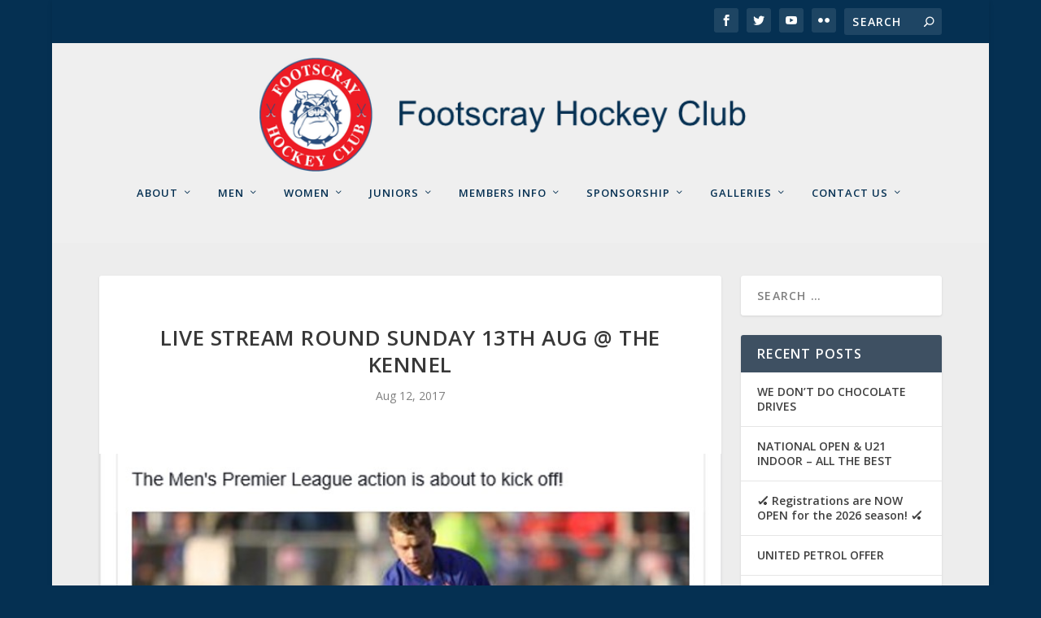

--- FILE ---
content_type: text/html; charset=UTF-8
request_url: https://footscrayhockey.com.au/2017/08/12/live-stream-round-sunday-13th-august-the-kennel/
body_size: 29301
content:
<!DOCTYPE html>
<!--[if IE 6]>
<html id="ie6" lang="en-AU">
<![endif]-->
<!--[if IE 7]>
<html id="ie7" lang="en-AU">
<![endif]-->
<!--[if IE 8]>
<html id="ie8" lang="en-AU">
<![endif]-->
<!--[if !(IE 6) | !(IE 7) | !(IE 8)  ]><!-->
<html lang="en-AU">
<!--<![endif]-->
<head>
	<meta charset="UTF-8" />
			
	<meta http-equiv="X-UA-Compatible" content="IE=edge">
	<link rel="pingback" href="https://footscrayhockey.com.au/xmlrpc.php" />

		<!--[if lt IE 9]>
	<script src="https://footscrayhockey.com.au/wp-content/themes/Extra/scripts/ext/html5.js" type="text/javascript"></script>
	<![endif]-->

	<script type="text/javascript">
		document.documentElement.className = 'js';
	</script>

	<title>LIVE STREAM ROUND Sunday 13th Aug @ The Kennel | Footscray Hockey Club</title>
<link rel="preconnect" href="https://fonts.gstatic.com" crossorigin /><style id="et-builder-googlefonts-cached-inline">/* Original: https://fonts.googleapis.com/css?family=Roboto:100,100italic,300,300italic,regular,italic,500,500italic,700,700italic,900,900italic&#038;subset=latin,latin-ext&#038;display=swap *//* User Agent: Mozilla/5.0 (Unknown; Linux x86_64) AppleWebKit/538.1 (KHTML, like Gecko) Safari/538.1 Daum/4.1 */@font-face {font-family: 'Roboto';font-style: italic;font-weight: 100;font-stretch: normal;font-display: swap;src: url(https://fonts.gstatic.com/s/roboto/v50/KFOKCnqEu92Fr1Mu53ZEC9_Vu3r1gIhOszmOClHrs6ljXfMMLoHRuAb-lg.ttf) format('truetype');}@font-face {font-family: 'Roboto';font-style: italic;font-weight: 300;font-stretch: normal;font-display: swap;src: url(https://fonts.gstatic.com/s/roboto/v50/KFOKCnqEu92Fr1Mu53ZEC9_Vu3r1gIhOszmOClHrs6ljXfMMLt_QuAb-lg.ttf) format('truetype');}@font-face {font-family: 'Roboto';font-style: italic;font-weight: 400;font-stretch: normal;font-display: swap;src: url(https://fonts.gstatic.com/s/roboto/v50/KFOKCnqEu92Fr1Mu53ZEC9_Vu3r1gIhOszmOClHrs6ljXfMMLoHQuAb-lg.ttf) format('truetype');}@font-face {font-family: 'Roboto';font-style: italic;font-weight: 500;font-stretch: normal;font-display: swap;src: url(https://fonts.gstatic.com/s/roboto/v50/KFOKCnqEu92Fr1Mu53ZEC9_Vu3r1gIhOszmOClHrs6ljXfMMLrPQuAb-lg.ttf) format('truetype');}@font-face {font-family: 'Roboto';font-style: italic;font-weight: 700;font-stretch: normal;font-display: swap;src: url(https://fonts.gstatic.com/s/roboto/v50/KFOKCnqEu92Fr1Mu53ZEC9_Vu3r1gIhOszmOClHrs6ljXfMMLmbXuAb-lg.ttf) format('truetype');}@font-face {font-family: 'Roboto';font-style: italic;font-weight: 900;font-stretch: normal;font-display: swap;src: url(https://fonts.gstatic.com/s/roboto/v50/KFOKCnqEu92Fr1Mu53ZEC9_Vu3r1gIhOszmOClHrs6ljXfMMLijXuAb-lg.ttf) format('truetype');}@font-face {font-family: 'Roboto';font-style: normal;font-weight: 100;font-stretch: normal;font-display: swap;src: url(https://fonts.gstatic.com/s/roboto/v50/KFOMCnqEu92Fr1ME7kSn66aGLdTylUAMQXC89YmC2DPNWubEbFmaiA8.ttf) format('truetype');}@font-face {font-family: 'Roboto';font-style: normal;font-weight: 300;font-stretch: normal;font-display: swap;src: url(https://fonts.gstatic.com/s/roboto/v50/KFOMCnqEu92Fr1ME7kSn66aGLdTylUAMQXC89YmC2DPNWuaabVmaiA8.ttf) format('truetype');}@font-face {font-family: 'Roboto';font-style: normal;font-weight: 400;font-stretch: normal;font-display: swap;src: url(https://fonts.gstatic.com/s/roboto/v50/KFOMCnqEu92Fr1ME7kSn66aGLdTylUAMQXC89YmC2DPNWubEbVmaiA8.ttf) format('truetype');}@font-face {font-family: 'Roboto';font-style: normal;font-weight: 500;font-stretch: normal;font-display: swap;src: url(https://fonts.gstatic.com/s/roboto/v50/KFOMCnqEu92Fr1ME7kSn66aGLdTylUAMQXC89YmC2DPNWub2bVmaiA8.ttf) format('truetype');}@font-face {font-family: 'Roboto';font-style: normal;font-weight: 700;font-stretch: normal;font-display: swap;src: url(https://fonts.gstatic.com/s/roboto/v50/KFOMCnqEu92Fr1ME7kSn66aGLdTylUAMQXC89YmC2DPNWuYjalmaiA8.ttf) format('truetype');}@font-face {font-family: 'Roboto';font-style: normal;font-weight: 900;font-stretch: normal;font-display: swap;src: url(https://fonts.gstatic.com/s/roboto/v50/KFOMCnqEu92Fr1ME7kSn66aGLdTylUAMQXC89YmC2DPNWuZtalmaiA8.ttf) format('truetype');}/* User Agent: Mozilla/5.0 (Windows NT 6.1; WOW64; rv:27.0) Gecko/20100101 Firefox/27.0 */@font-face {font-family: 'Roboto';font-style: italic;font-weight: 100;font-stretch: normal;font-display: swap;src: url(https://fonts.gstatic.com/l/font?kit=KFOKCnqEu92Fr1Mu53ZEC9_Vu3r1gIhOszmOClHrs6ljXfMMLoHRuAb-lQ&skey=c608c610063635f9&v=v50) format('woff');}@font-face {font-family: 'Roboto';font-style: italic;font-weight: 300;font-stretch: normal;font-display: swap;src: url(https://fonts.gstatic.com/l/font?kit=KFOKCnqEu92Fr1Mu53ZEC9_Vu3r1gIhOszmOClHrs6ljXfMMLt_QuAb-lQ&skey=c608c610063635f9&v=v50) format('woff');}@font-face {font-family: 'Roboto';font-style: italic;font-weight: 400;font-stretch: normal;font-display: swap;src: url(https://fonts.gstatic.com/l/font?kit=KFOKCnqEu92Fr1Mu53ZEC9_Vu3r1gIhOszmOClHrs6ljXfMMLoHQuAb-lQ&skey=c608c610063635f9&v=v50) format('woff');}@font-face {font-family: 'Roboto';font-style: italic;font-weight: 500;font-stretch: normal;font-display: swap;src: url(https://fonts.gstatic.com/l/font?kit=KFOKCnqEu92Fr1Mu53ZEC9_Vu3r1gIhOszmOClHrs6ljXfMMLrPQuAb-lQ&skey=c608c610063635f9&v=v50) format('woff');}@font-face {font-family: 'Roboto';font-style: italic;font-weight: 700;font-stretch: normal;font-display: swap;src: url(https://fonts.gstatic.com/l/font?kit=KFOKCnqEu92Fr1Mu53ZEC9_Vu3r1gIhOszmOClHrs6ljXfMMLmbXuAb-lQ&skey=c608c610063635f9&v=v50) format('woff');}@font-face {font-family: 'Roboto';font-style: italic;font-weight: 900;font-stretch: normal;font-display: swap;src: url(https://fonts.gstatic.com/l/font?kit=KFOKCnqEu92Fr1Mu53ZEC9_Vu3r1gIhOszmOClHrs6ljXfMMLijXuAb-lQ&skey=c608c610063635f9&v=v50) format('woff');}@font-face {font-family: 'Roboto';font-style: normal;font-weight: 100;font-stretch: normal;font-display: swap;src: url(https://fonts.gstatic.com/l/font?kit=KFOMCnqEu92Fr1ME7kSn66aGLdTylUAMQXC89YmC2DPNWubEbFmaiAw&skey=a0a0114a1dcab3ac&v=v50) format('woff');}@font-face {font-family: 'Roboto';font-style: normal;font-weight: 300;font-stretch: normal;font-display: swap;src: url(https://fonts.gstatic.com/l/font?kit=KFOMCnqEu92Fr1ME7kSn66aGLdTylUAMQXC89YmC2DPNWuaabVmaiAw&skey=a0a0114a1dcab3ac&v=v50) format('woff');}@font-face {font-family: 'Roboto';font-style: normal;font-weight: 400;font-stretch: normal;font-display: swap;src: url(https://fonts.gstatic.com/l/font?kit=KFOMCnqEu92Fr1ME7kSn66aGLdTylUAMQXC89YmC2DPNWubEbVmaiAw&skey=a0a0114a1dcab3ac&v=v50) format('woff');}@font-face {font-family: 'Roboto';font-style: normal;font-weight: 500;font-stretch: normal;font-display: swap;src: url(https://fonts.gstatic.com/l/font?kit=KFOMCnqEu92Fr1ME7kSn66aGLdTylUAMQXC89YmC2DPNWub2bVmaiAw&skey=a0a0114a1dcab3ac&v=v50) format('woff');}@font-face {font-family: 'Roboto';font-style: normal;font-weight: 700;font-stretch: normal;font-display: swap;src: url(https://fonts.gstatic.com/l/font?kit=KFOMCnqEu92Fr1ME7kSn66aGLdTylUAMQXC89YmC2DPNWuYjalmaiAw&skey=a0a0114a1dcab3ac&v=v50) format('woff');}@font-face {font-family: 'Roboto';font-style: normal;font-weight: 900;font-stretch: normal;font-display: swap;src: url(https://fonts.gstatic.com/l/font?kit=KFOMCnqEu92Fr1ME7kSn66aGLdTylUAMQXC89YmC2DPNWuZtalmaiAw&skey=a0a0114a1dcab3ac&v=v50) format('woff');}/* User Agent: Mozilla/5.0 (Windows NT 6.3; rv:39.0) Gecko/20100101 Firefox/39.0 */@font-face {font-family: 'Roboto';font-style: italic;font-weight: 100;font-stretch: normal;font-display: swap;src: url(https://fonts.gstatic.com/s/roboto/v50/KFOKCnqEu92Fr1Mu53ZEC9_Vu3r1gIhOszmOClHrs6ljXfMMLoHRuAb-kw.woff2) format('woff2');}@font-face {font-family: 'Roboto';font-style: italic;font-weight: 300;font-stretch: normal;font-display: swap;src: url(https://fonts.gstatic.com/s/roboto/v50/KFOKCnqEu92Fr1Mu53ZEC9_Vu3r1gIhOszmOClHrs6ljXfMMLt_QuAb-kw.woff2) format('woff2');}@font-face {font-family: 'Roboto';font-style: italic;font-weight: 400;font-stretch: normal;font-display: swap;src: url(https://fonts.gstatic.com/s/roboto/v50/KFOKCnqEu92Fr1Mu53ZEC9_Vu3r1gIhOszmOClHrs6ljXfMMLoHQuAb-kw.woff2) format('woff2');}@font-face {font-family: 'Roboto';font-style: italic;font-weight: 500;font-stretch: normal;font-display: swap;src: url(https://fonts.gstatic.com/s/roboto/v50/KFOKCnqEu92Fr1Mu53ZEC9_Vu3r1gIhOszmOClHrs6ljXfMMLrPQuAb-kw.woff2) format('woff2');}@font-face {font-family: 'Roboto';font-style: italic;font-weight: 700;font-stretch: normal;font-display: swap;src: url(https://fonts.gstatic.com/s/roboto/v50/KFOKCnqEu92Fr1Mu53ZEC9_Vu3r1gIhOszmOClHrs6ljXfMMLmbXuAb-kw.woff2) format('woff2');}@font-face {font-family: 'Roboto';font-style: italic;font-weight: 900;font-stretch: normal;font-display: swap;src: url(https://fonts.gstatic.com/s/roboto/v50/KFOKCnqEu92Fr1Mu53ZEC9_Vu3r1gIhOszmOClHrs6ljXfMMLijXuAb-kw.woff2) format('woff2');}@font-face {font-family: 'Roboto';font-style: normal;font-weight: 100;font-stretch: normal;font-display: swap;src: url(https://fonts.gstatic.com/s/roboto/v50/KFOMCnqEu92Fr1ME7kSn66aGLdTylUAMQXC89YmC2DPNWubEbFmaiAo.woff2) format('woff2');}@font-face {font-family: 'Roboto';font-style: normal;font-weight: 300;font-stretch: normal;font-display: swap;src: url(https://fonts.gstatic.com/s/roboto/v50/KFOMCnqEu92Fr1ME7kSn66aGLdTylUAMQXC89YmC2DPNWuaabVmaiAo.woff2) format('woff2');}@font-face {font-family: 'Roboto';font-style: normal;font-weight: 400;font-stretch: normal;font-display: swap;src: url(https://fonts.gstatic.com/s/roboto/v50/KFOMCnqEu92Fr1ME7kSn66aGLdTylUAMQXC89YmC2DPNWubEbVmaiAo.woff2) format('woff2');}@font-face {font-family: 'Roboto';font-style: normal;font-weight: 500;font-stretch: normal;font-display: swap;src: url(https://fonts.gstatic.com/s/roboto/v50/KFOMCnqEu92Fr1ME7kSn66aGLdTylUAMQXC89YmC2DPNWub2bVmaiAo.woff2) format('woff2');}@font-face {font-family: 'Roboto';font-style: normal;font-weight: 700;font-stretch: normal;font-display: swap;src: url(https://fonts.gstatic.com/s/roboto/v50/KFOMCnqEu92Fr1ME7kSn66aGLdTylUAMQXC89YmC2DPNWuYjalmaiAo.woff2) format('woff2');}@font-face {font-family: 'Roboto';font-style: normal;font-weight: 900;font-stretch: normal;font-display: swap;src: url(https://fonts.gstatic.com/s/roboto/v50/KFOMCnqEu92Fr1ME7kSn66aGLdTylUAMQXC89YmC2DPNWuZtalmaiAo.woff2) format('woff2');}</style><meta name='robots' content='max-image-preview:large' />
<link rel='dns-prefetch' href='//maxcdn.bootstrapcdn.com' />
<link rel='dns-prefetch' href='//fonts.googleapis.com' />
<link rel="alternate" type="application/rss+xml" title="Footscray Hockey Club &raquo; Feed" href="https://footscrayhockey.com.au/feed/" />
<meta content="Extra v.4.27.4" name="generator"/><link rel='stylesheet' id='sbi_styles-css' href='https://footscrayhockey.com.au/wp-content/plugins/instagram-feed/css/sbi-styles.min.css?ver=6.9.1' type='text/css' media='all' />
<link rel='stylesheet' id='wp-block-library-css' href='https://footscrayhockey.com.au/wp-includes/css/dist/block-library/style.min.css?ver=6.8.3' type='text/css' media='all' />
<style id='wp-block-library-theme-inline-css' type='text/css'>
.wp-block-audio :where(figcaption){color:#555;font-size:13px;text-align:center}.is-dark-theme .wp-block-audio :where(figcaption){color:#ffffffa6}.wp-block-audio{margin:0 0 1em}.wp-block-code{border:1px solid #ccc;border-radius:4px;font-family:Menlo,Consolas,monaco,monospace;padding:.8em 1em}.wp-block-embed :where(figcaption){color:#555;font-size:13px;text-align:center}.is-dark-theme .wp-block-embed :where(figcaption){color:#ffffffa6}.wp-block-embed{margin:0 0 1em}.blocks-gallery-caption{color:#555;font-size:13px;text-align:center}.is-dark-theme .blocks-gallery-caption{color:#ffffffa6}:root :where(.wp-block-image figcaption){color:#555;font-size:13px;text-align:center}.is-dark-theme :root :where(.wp-block-image figcaption){color:#ffffffa6}.wp-block-image{margin:0 0 1em}.wp-block-pullquote{border-bottom:4px solid;border-top:4px solid;color:currentColor;margin-bottom:1.75em}.wp-block-pullquote cite,.wp-block-pullquote footer,.wp-block-pullquote__citation{color:currentColor;font-size:.8125em;font-style:normal;text-transform:uppercase}.wp-block-quote{border-left:.25em solid;margin:0 0 1.75em;padding-left:1em}.wp-block-quote cite,.wp-block-quote footer{color:currentColor;font-size:.8125em;font-style:normal;position:relative}.wp-block-quote:where(.has-text-align-right){border-left:none;border-right:.25em solid;padding-left:0;padding-right:1em}.wp-block-quote:where(.has-text-align-center){border:none;padding-left:0}.wp-block-quote.is-large,.wp-block-quote.is-style-large,.wp-block-quote:where(.is-style-plain){border:none}.wp-block-search .wp-block-search__label{font-weight:700}.wp-block-search__button{border:1px solid #ccc;padding:.375em .625em}:where(.wp-block-group.has-background){padding:1.25em 2.375em}.wp-block-separator.has-css-opacity{opacity:.4}.wp-block-separator{border:none;border-bottom:2px solid;margin-left:auto;margin-right:auto}.wp-block-separator.has-alpha-channel-opacity{opacity:1}.wp-block-separator:not(.is-style-wide):not(.is-style-dots){width:100px}.wp-block-separator.has-background:not(.is-style-dots){border-bottom:none;height:1px}.wp-block-separator.has-background:not(.is-style-wide):not(.is-style-dots){height:2px}.wp-block-table{margin:0 0 1em}.wp-block-table td,.wp-block-table th{word-break:normal}.wp-block-table :where(figcaption){color:#555;font-size:13px;text-align:center}.is-dark-theme .wp-block-table :where(figcaption){color:#ffffffa6}.wp-block-video :where(figcaption){color:#555;font-size:13px;text-align:center}.is-dark-theme .wp-block-video :where(figcaption){color:#ffffffa6}.wp-block-video{margin:0 0 1em}:root :where(.wp-block-template-part.has-background){margin-bottom:0;margin-top:0;padding:1.25em 2.375em}
</style>
<style id='wp-job-openings-blocks-style-inline-css' type='text/css'>
.wp-block-create-block-wjo-block{background-color:#21759b;border:1px dotted red;color:#fff;padding:2px}.awsm-b-row{display:-webkit-box;display:-ms-flexbox;display:-webkit-flex;display:flex;display:flexbox;-webkit-flex-flow:row wrap;margin:0 -15px;-webkit-box-orient:horizontal;-webkit-box-direction:normal;-ms-flex-flow:row wrap;flex-flow:row wrap}.awsm-b-row,.awsm-b-row *,.awsm-b-row :after,.awsm-b-row :before{-webkit-box-sizing:border-box;box-sizing:border-box}.awsm-b-grid-item{display:-webkit-box;display:-ms-flexbox;display:-webkit-flex;display:flex;float:left;padding:0 15px!important;width:33.333%;-webkit-box-orient:vertical;-webkit-box-direction:normal;-ms-flex-direction:column;flex-direction:column;-webkit-flex-direction:column}.awsm-b-grid-col-4 .awsm-b-grid-item{width:25%}.awsm-b-grid-col-2 .awsm-b-grid-item{width:50%}.awsm-b-grid-col .awsm-b-grid-item{width:100%}.awsm-b-job-hide{display:none!important}.awsm-job-show{display:block!important}.awsm-b-job-item{background:#fff;font-size:14px;padding:20px}a.awsm-b-job-item{text-decoration:none!important}.awsm-b-grid-item .awsm-b-job-item{border:1px solid #dddfe3;border-radius:2px;-webkit-box-shadow:0 1px 4px 0 rgba(0,0,0,.05);box-shadow:0 1px 4px 0 rgba(0,0,0,.05);display:-webkit-box;display:-ms-flexbox;display:-webkit-flex;display:flex;margin-bottom:30px;-webkit-box-orient:vertical;-webkit-box-direction:normal;-ms-flex-direction:column;flex-direction:column;-webkit-flex-direction:column;-webkit-box-flex:1;-ms-flex-positive:1;flex-grow:1;-webkit-flex-grow:1;-webkit-transition:all .3s ease;transition:all .3s ease}.awsm-b-grid-item .awsm-b-job-item:focus,.awsm-b-grid-item .awsm-b-job-item:hover{-webkit-box-shadow:0 3px 15px -5px rgba(0,0,0,.2);box-shadow:0 3px 15px -5px rgba(0,0,0,.2)}.awsm-b-grid-item .awsm-job-featured-image{margin-bottom:14px}.awsm-b-job-item h2.awsm-b-job-post-title{font-size:18px;margin:0 0 15px;text-align:left}.awsm-b-job-item h2.awsm-b-job-post-title a{font-size:18px}.awsm-b-grid-item .awsm-job-info{margin-bottom:10px;min-height:83px}.awsm-b-grid-item .awsm-job-info p{margin:0 0 8px}.awsm-b-job-wrap:after{clear:both;content:"";display:table}.awsm-b-filter-wrap,.awsm-b-filter-wrap *{-webkit-box-sizing:border-box;box-sizing:border-box}.awsm-b-filter-wrap{margin:0 -10px 20px}.awsm-b-filter-wrap form{display:-webkit-box;display:-webkit-flex;display:-ms-flexbox;display:flex;-webkit-flex-wrap:wrap;-ms-flex-wrap:wrap;flex-wrap:wrap}.awsm-b-filter-wrap .awsm-b-filter-items{display:none}.awsm-b-filter-wrap.awsm-b-full-width-search-filter-wrap .awsm-b-filter-item-search,.awsm-b-filter-wrap.awsm-b-full-width-search-filter-wrap .awsm-b-filter-items,.awsm-b-filter-wrap.awsm-b-no-search-filter-wrap .awsm-b-filter-items{width:100%}.awsm-b-filter-toggle{border:1px solid #ccc;border-radius:4px;display:-webkit-box;display:-webkit-flex;display:-ms-flexbox;display:flex;-webkit-flex-flow:wrap;-ms-flex-flow:wrap;flex-flow:wrap;margin:0 10px 10px;outline:none!important;padding:12px;width:46px}.awsm-b-filter-toggle.awsm-on{background:#ccc}.awsm-b-filter-toggle svg{height:20px;width:20px}.awsm-b-filter-wrap.awsm-b-no-search-filter-wrap .awsm-b-filter-toggle{width:100%;-webkit-box-align:center;-webkit-align-items:center;-ms-flex-align:center;align-items:center;-webkit-box-pack:justify;-webkit-justify-content:space-between;-ms-flex-pack:justify;justify-content:space-between;text-decoration:none}.awsm-b-filter-wrap.awsm-b-no-search-filter-wrap .awsm-b-filter-toggle svg{height:22px;width:22px}@media(min-width:768px){.awsm-b-filter-wrap .awsm-b-filter-items{display:-webkit-box!important;display:-webkit-flex!important;display:-ms-flexbox!important;display:flex!important;-webkit-flex-wrap:wrap;-ms-flex-wrap:wrap;flex-wrap:wrap;width:calc(100% - 250px)}.awsm-b-filter-toggle{display:none}.awsm-b-filter-item-search{width:250px}}.awsm-b-filter-wrap .awsm-b-filter-item{padding:0 10px 10px}.awsm-b-filter-item-search{padding:0 10px 10px;position:relative}@media(max-width:768px){.awsm-b-filter-wrap .awsm-b-filter-items{width:100%}.awsm-b-filter-item-search{width:calc(100% - 66px)}.awsm-b-filter-wrap .awsm-b-filter-item .awsm-selectric-wrapper{min-width:100%}}.awsm-b-filter-wrap .awsm-b-filter-item .awsm-b-job-form-control{min-height:48px;padding-right:58px}.awsm-b-filter-item-search .awsm-b-job-form-control{min-height:48px;padding-right:48px}.awsm-b-filter-item-search-in{position:relative}.awsm-b-filter-item-search .awsm-b-job-search-icon-wrapper{color:#ccc;cursor:pointer;font-size:16px;height:100%;line-height:48px;position:absolute;right:0;text-align:center;top:0;width:48px}.awsm-b-jobs-none-container{padding:25px}.awsm-b-jobs-none-container p{margin:0;padding:5px}.awsm-b-row .awsm-b-jobs-pagination{padding:0 15px;width:100%}.awsm-b-jobs-pagination{float:left;width:100%}.awsm-b-load-more-main a.awsm-b-load-more,.awsm-load-more-classic a.page-numbers{background:#fff;border:1px solid #dddfe3;-webkit-box-shadow:0 1px 4px 0 rgba(0,0,0,.05);box-shadow:0 1px 4px 0 rgba(0,0,0,.05);display:block;margin:0!important;outline:none!important;padding:20px;text-align:center;text-decoration:none!important;-webkit-transition:all .3s ease;transition:all .3s ease}.awsm-load-more-classic a.page-numbers,.awsm-load-more-classic span.page-numbers{font-size:90%;padding:5px 10px}.awsm-load-more-classic{text-align:center}.awsm-b-load-more-main a.awsm-load-more:focus,.awsm-b-load-more-main a.awsm-load-more:hover,.awsm-load-more-classic a.page-numbers:focus,.awsm-load-more-classic a.page-numbers:hover{-webkit-box-shadow:0 3px 15px -5px rgba(0,0,0,.2);box-shadow:0 3px 15px -5px rgba(0,0,0,.2)}.awsm-b-jobs-pagination.awsm-load-more-classic ul{list-style:none;margin:0;padding:0}.awsm-b-jobs-pagination.awsm-load-more-classic ul li{display:inline-block}.awsm-b-lists{border:1px solid #ededed}.awsm-b-list-item{width:100%}.awsm-b-list-item h2.awsm-job-b-post-title{margin-bottom:0}.awsm-b-list-item .awsm-job-featured-image{float:left;margin-right:10px}.awsm-b-list-item .awsm-job-featured-image img{height:50px;width:50px}.awsm-b-list-item .awsm-b-job-item{border-bottom:1px solid rgba(0,0,0,.13)}.awsm-b-list-item .awsm-b-job-item:after{clear:both;content:"";display:table}.awsm-b-list-left-col{float:left;width:50%}.awsm-b-list-right-col{float:left;text-align:right;width:50%}.awsm-b-list-item .awsm-job-specification-wrapper{display:inline-block;vertical-align:middle}.awsm-b-list-item .awsm-job-specification-item{display:inline-block;margin:0 15px 0 0;vertical-align:middle}a.awsm-b-job-item .awsm-job-specification-item{color:#4c4c4c}.awsm-b-list-item .awsm-job-more-container{display:inline-block;vertical-align:middle}.awsm-job-more-container .awsm-job-more span:before{content:"→"}.awsm-b-lists .awsm-b-jobs-pagination{margin-top:30px}.awsm-job-specification-item>[class^=awsm-job-icon-]{margin-right:6px}.awsm-job-specification-term:after{content:", "}.awsm-job-specification-term:last-child:after{content:""}.awsm-job-single-wrap,.awsm-job-single-wrap *,.awsm-job-single-wrap :after,.awsm-job-single-wrap :before{-webkit-box-sizing:border-box;box-sizing:border-box}.awsm-job-single-wrap{margin-bottom:1.3em}.awsm-job-single-wrap:after{clear:both;content:"";display:table}.awsm-job-content{padding-bottom:32px}.awsm-job-single-wrap.awsm-col-2 .awsm-job-content{float:left;padding-right:15px;width:55%}.awsm-job-single-wrap.awsm-col-2 .awsm-job-form{float:left;padding-left:15px;width:45%}.awsm-job-head,.awsm_job_spec_above_content{margin-bottom:20px}.awsm-job-head h1{margin:0 0 20px}.awsm-job-list-info span{margin-right:10px}.awsm-job-single-wrap .awsm-job-expiration-label{font-weight:700}.awsm-job-form-inner{background:#fff;border:1px solid #dddfe3;padding:35px}.awsm-job-form-inner h2{margin:0 0 30px}.awsm-job-form-group{margin-bottom:20px}.awsm-job-form-group input[type=checkbox],.awsm-job-form-group input[type=radio]{margin-right:5px}.awsm-job-form-group label{display:block;margin-bottom:10px}.awsm-job-form-options-container label,.awsm-job-inline-group label{display:inline;font-weight:400}.awsm-b-job-form-control{display:block;width:100%}.awsm-job-form-options-container span{display:inline-block;margin-bottom:10px;margin-left:10px}.awsm-job-submit{background:#0195ff;border:1px solid #0195ff;color:#fff;padding:10px 30px}.awsm-job-submit:focus,.awsm-job-submit:hover{background:rgba(0,0,0,0);color:#0195ff}.awsm-job-form-error{color:#db4c4c;font-weight:500}.awsm-b-job-form-control.awsm-job-form-error,.awsm-b-job-form-control.awsm-job-form-error:focus{border:1px solid #db4c4c}.awsm-error-message,.awsm-success-message{padding:12px 25px}.awsm-error-message p:empty,.awsm-success-message p:empty{display:none}.awsm-error-message p,.awsm-success-message p{margin:0!important;padding:0!important}.awsm-success-message{border:1px solid #1ea508}.awsm-error-message{border:1px solid #db4c4c}ul.awsm-error-message li{line-height:1.8em;margin-left:1.2em}.awsm-expired-message{padding:25px}.awsm-expired-message p{margin:1em 0}.awsm-job-container{margin:0 auto;max-width:1170px;padding:50px 0;width:100%}.awsm-jobs-loading{position:relative}.awsm-b-job-listings:after{content:"";height:100%;left:0;opacity:0;position:absolute;top:0;-webkit-transition:all .3s ease;transition:all .3s ease;visibility:hidden;width:100%}.awsm-b-job-listings.awsm-jobs-loading:after{opacity:1;visibility:visible}.awsm-b-sr-only{height:1px;margin:-1px;overflow:hidden;padding:0;position:absolute;width:1px;clip:rect(0,0,0,0);border:0}@media(max-width:1024px){.awsm-b-grid-col-4 .awsm-b-grid-item{width:33.333%}}@media(max-width:992px){.awsm-job-single-wrap.awsm-col-2 .awsm-job-content{padding-right:0;width:100%}.awsm-job-single-wrap.awsm-col-2 .awsm-job-form{padding-left:0;width:100%}}@media(max-width:768px){.awsm-b-grid-col-3 .awsm-b-grid-item,.awsm-b-grid-col-4 .awsm-b-grid-item,.awsm-b-grid-item{width:50%}.awsm-b-list-left-col{padding-bottom:10px;width:100%}.awsm-b-list-right-col{text-align:left;width:100%}}@media(max-width:648px){.awsm-b-grid-col-2 .awsm-b-grid-item,.awsm-b-grid-col-3 .awsm-b-grid-item,.awsm-b-grid-col-4 .awsm-b-grid-item,.awsm-b-grid-item{width:100%}.awsm-b-list-item .awsm-job-specification-wrapper{display:block;float:none;padding-bottom:5px}.awsm-b-list-item .awsm-job-more-container{display:block;float:none}}.awsm-job-form-plugin-style .awsm-b-job-form-control{border:1px solid #ccc;border-radius:4px;color:#060606;display:block;font:inherit;line-height:1;min-height:46px;padding:8px 15px;-webkit-transition:all .3s ease;transition:all .3s ease;width:100%}.awsm-job-form-plugin-style .awsm-b-job-form-control:focus{border-color:#060606;-webkit-box-shadow:none;box-shadow:none;outline:none}.awsm-job-form-plugin-style .awsm-b-job-form-control.awsm-job-form-error{border-color:#db4c4c}.awsm-job-form-plugin-style textarea.awsm-b-job-form-control{min-height:80px}.awsm-job-form-plugin-style .awsm-application-submit-btn,.awsm-job-form-plugin-style .awsm-jobs-primary-button{background:#060606;border-radius:45px;color:#fff;padding:16px 32px;-webkit-transition:all .3s ease;transition:all .3s ease}.awsm-job-form-plugin-style .awsm-application-submit-btn:focus,.awsm-job-form-plugin-style .awsm-application-submit-btn:hover,.awsm-job-form-plugin-style .awsm-jobs-primary-button:focus,.awsm-job-form-plugin-style .awsm-jobs-primary-button:hover{background:#060606;color:#fff;outline:none}.awsm-job-form-plugin-style .awsm-jobs-primary-button{cursor:pointer}.awsm-job-form-plugin-style .awsm-jobs-primary-button:disabled{opacity:.5;pointer-events:none}.awsm-job-form-plugin-style .awsm-selectric{border-color:#ccc;border-radius:4px;-webkit-box-shadow:none;box-shadow:none}.awsm-job-form-plugin-style .awsm-selectric-open .awsm-selectric{border-color:#060606}.awsm-job-form-plugin-style .awsm-selectric .label{margin-left:15px}.awsm-jobs-is-block-theme .site-branding{padding:0 2.1rem}.awsm-jobs-is-block-theme .site-content{padding:0 2.1rem 3rem}.awsm-jobs-is-block-theme .site-title{margin-bottom:0}.awsm-b-job-wrap,.awsm-b-job-wrap *{-webkit-box-sizing:border-box;box-sizing:border-box}

</style>
<link rel='stylesheet' id='awsm-jobs-general-css' href='https://footscrayhockey.com.au/wp-content/plugins/wp-job-openings/assets/css/general.min.css?ver=3.5.4' type='text/css' media='all' />
<link rel='stylesheet' id='awsm-jobs-style-css' href='https://footscrayhockey.com.au/wp-content/plugins/wp-job-openings/assets/css/style.min.css?ver=3.5.4' type='text/css' media='all' />
<style id='global-styles-inline-css' type='text/css'>
:root{--wp--preset--aspect-ratio--square: 1;--wp--preset--aspect-ratio--4-3: 4/3;--wp--preset--aspect-ratio--3-4: 3/4;--wp--preset--aspect-ratio--3-2: 3/2;--wp--preset--aspect-ratio--2-3: 2/3;--wp--preset--aspect-ratio--16-9: 16/9;--wp--preset--aspect-ratio--9-16: 9/16;--wp--preset--color--black: #000000;--wp--preset--color--cyan-bluish-gray: #abb8c3;--wp--preset--color--white: #ffffff;--wp--preset--color--pale-pink: #f78da7;--wp--preset--color--vivid-red: #cf2e2e;--wp--preset--color--luminous-vivid-orange: #ff6900;--wp--preset--color--luminous-vivid-amber: #fcb900;--wp--preset--color--light-green-cyan: #7bdcb5;--wp--preset--color--vivid-green-cyan: #00d084;--wp--preset--color--pale-cyan-blue: #8ed1fc;--wp--preset--color--vivid-cyan-blue: #0693e3;--wp--preset--color--vivid-purple: #9b51e0;--wp--preset--gradient--vivid-cyan-blue-to-vivid-purple: linear-gradient(135deg,rgba(6,147,227,1) 0%,rgb(155,81,224) 100%);--wp--preset--gradient--light-green-cyan-to-vivid-green-cyan: linear-gradient(135deg,rgb(122,220,180) 0%,rgb(0,208,130) 100%);--wp--preset--gradient--luminous-vivid-amber-to-luminous-vivid-orange: linear-gradient(135deg,rgba(252,185,0,1) 0%,rgba(255,105,0,1) 100%);--wp--preset--gradient--luminous-vivid-orange-to-vivid-red: linear-gradient(135deg,rgba(255,105,0,1) 0%,rgb(207,46,46) 100%);--wp--preset--gradient--very-light-gray-to-cyan-bluish-gray: linear-gradient(135deg,rgb(238,238,238) 0%,rgb(169,184,195) 100%);--wp--preset--gradient--cool-to-warm-spectrum: linear-gradient(135deg,rgb(74,234,220) 0%,rgb(151,120,209) 20%,rgb(207,42,186) 40%,rgb(238,44,130) 60%,rgb(251,105,98) 80%,rgb(254,248,76) 100%);--wp--preset--gradient--blush-light-purple: linear-gradient(135deg,rgb(255,206,236) 0%,rgb(152,150,240) 100%);--wp--preset--gradient--blush-bordeaux: linear-gradient(135deg,rgb(254,205,165) 0%,rgb(254,45,45) 50%,rgb(107,0,62) 100%);--wp--preset--gradient--luminous-dusk: linear-gradient(135deg,rgb(255,203,112) 0%,rgb(199,81,192) 50%,rgb(65,88,208) 100%);--wp--preset--gradient--pale-ocean: linear-gradient(135deg,rgb(255,245,203) 0%,rgb(182,227,212) 50%,rgb(51,167,181) 100%);--wp--preset--gradient--electric-grass: linear-gradient(135deg,rgb(202,248,128) 0%,rgb(113,206,126) 100%);--wp--preset--gradient--midnight: linear-gradient(135deg,rgb(2,3,129) 0%,rgb(40,116,252) 100%);--wp--preset--font-size--small: 13px;--wp--preset--font-size--medium: 20px;--wp--preset--font-size--large: 36px;--wp--preset--font-size--x-large: 42px;--wp--preset--spacing--20: 0.44rem;--wp--preset--spacing--30: 0.67rem;--wp--preset--spacing--40: 1rem;--wp--preset--spacing--50: 1.5rem;--wp--preset--spacing--60: 2.25rem;--wp--preset--spacing--70: 3.38rem;--wp--preset--spacing--80: 5.06rem;--wp--preset--shadow--natural: 6px 6px 9px rgba(0, 0, 0, 0.2);--wp--preset--shadow--deep: 12px 12px 50px rgba(0, 0, 0, 0.4);--wp--preset--shadow--sharp: 6px 6px 0px rgba(0, 0, 0, 0.2);--wp--preset--shadow--outlined: 6px 6px 0px -3px rgba(255, 255, 255, 1), 6px 6px rgba(0, 0, 0, 1);--wp--preset--shadow--crisp: 6px 6px 0px rgba(0, 0, 0, 1);}:root { --wp--style--global--content-size: 856px;--wp--style--global--wide-size: 1280px; }:where(body) { margin: 0; }.wp-site-blocks > .alignleft { float: left; margin-right: 2em; }.wp-site-blocks > .alignright { float: right; margin-left: 2em; }.wp-site-blocks > .aligncenter { justify-content: center; margin-left: auto; margin-right: auto; }:where(.is-layout-flex){gap: 0.5em;}:where(.is-layout-grid){gap: 0.5em;}.is-layout-flow > .alignleft{float: left;margin-inline-start: 0;margin-inline-end: 2em;}.is-layout-flow > .alignright{float: right;margin-inline-start: 2em;margin-inline-end: 0;}.is-layout-flow > .aligncenter{margin-left: auto !important;margin-right: auto !important;}.is-layout-constrained > .alignleft{float: left;margin-inline-start: 0;margin-inline-end: 2em;}.is-layout-constrained > .alignright{float: right;margin-inline-start: 2em;margin-inline-end: 0;}.is-layout-constrained > .aligncenter{margin-left: auto !important;margin-right: auto !important;}.is-layout-constrained > :where(:not(.alignleft):not(.alignright):not(.alignfull)){max-width: var(--wp--style--global--content-size);margin-left: auto !important;margin-right: auto !important;}.is-layout-constrained > .alignwide{max-width: var(--wp--style--global--wide-size);}body .is-layout-flex{display: flex;}.is-layout-flex{flex-wrap: wrap;align-items: center;}.is-layout-flex > :is(*, div){margin: 0;}body .is-layout-grid{display: grid;}.is-layout-grid > :is(*, div){margin: 0;}body{padding-top: 0px;padding-right: 0px;padding-bottom: 0px;padding-left: 0px;}:root :where(.wp-element-button, .wp-block-button__link){background-color: #32373c;border-width: 0;color: #fff;font-family: inherit;font-size: inherit;line-height: inherit;padding: calc(0.667em + 2px) calc(1.333em + 2px);text-decoration: none;}.has-black-color{color: var(--wp--preset--color--black) !important;}.has-cyan-bluish-gray-color{color: var(--wp--preset--color--cyan-bluish-gray) !important;}.has-white-color{color: var(--wp--preset--color--white) !important;}.has-pale-pink-color{color: var(--wp--preset--color--pale-pink) !important;}.has-vivid-red-color{color: var(--wp--preset--color--vivid-red) !important;}.has-luminous-vivid-orange-color{color: var(--wp--preset--color--luminous-vivid-orange) !important;}.has-luminous-vivid-amber-color{color: var(--wp--preset--color--luminous-vivid-amber) !important;}.has-light-green-cyan-color{color: var(--wp--preset--color--light-green-cyan) !important;}.has-vivid-green-cyan-color{color: var(--wp--preset--color--vivid-green-cyan) !important;}.has-pale-cyan-blue-color{color: var(--wp--preset--color--pale-cyan-blue) !important;}.has-vivid-cyan-blue-color{color: var(--wp--preset--color--vivid-cyan-blue) !important;}.has-vivid-purple-color{color: var(--wp--preset--color--vivid-purple) !important;}.has-black-background-color{background-color: var(--wp--preset--color--black) !important;}.has-cyan-bluish-gray-background-color{background-color: var(--wp--preset--color--cyan-bluish-gray) !important;}.has-white-background-color{background-color: var(--wp--preset--color--white) !important;}.has-pale-pink-background-color{background-color: var(--wp--preset--color--pale-pink) !important;}.has-vivid-red-background-color{background-color: var(--wp--preset--color--vivid-red) !important;}.has-luminous-vivid-orange-background-color{background-color: var(--wp--preset--color--luminous-vivid-orange) !important;}.has-luminous-vivid-amber-background-color{background-color: var(--wp--preset--color--luminous-vivid-amber) !important;}.has-light-green-cyan-background-color{background-color: var(--wp--preset--color--light-green-cyan) !important;}.has-vivid-green-cyan-background-color{background-color: var(--wp--preset--color--vivid-green-cyan) !important;}.has-pale-cyan-blue-background-color{background-color: var(--wp--preset--color--pale-cyan-blue) !important;}.has-vivid-cyan-blue-background-color{background-color: var(--wp--preset--color--vivid-cyan-blue) !important;}.has-vivid-purple-background-color{background-color: var(--wp--preset--color--vivid-purple) !important;}.has-black-border-color{border-color: var(--wp--preset--color--black) !important;}.has-cyan-bluish-gray-border-color{border-color: var(--wp--preset--color--cyan-bluish-gray) !important;}.has-white-border-color{border-color: var(--wp--preset--color--white) !important;}.has-pale-pink-border-color{border-color: var(--wp--preset--color--pale-pink) !important;}.has-vivid-red-border-color{border-color: var(--wp--preset--color--vivid-red) !important;}.has-luminous-vivid-orange-border-color{border-color: var(--wp--preset--color--luminous-vivid-orange) !important;}.has-luminous-vivid-amber-border-color{border-color: var(--wp--preset--color--luminous-vivid-amber) !important;}.has-light-green-cyan-border-color{border-color: var(--wp--preset--color--light-green-cyan) !important;}.has-vivid-green-cyan-border-color{border-color: var(--wp--preset--color--vivid-green-cyan) !important;}.has-pale-cyan-blue-border-color{border-color: var(--wp--preset--color--pale-cyan-blue) !important;}.has-vivid-cyan-blue-border-color{border-color: var(--wp--preset--color--vivid-cyan-blue) !important;}.has-vivid-purple-border-color{border-color: var(--wp--preset--color--vivid-purple) !important;}.has-vivid-cyan-blue-to-vivid-purple-gradient-background{background: var(--wp--preset--gradient--vivid-cyan-blue-to-vivid-purple) !important;}.has-light-green-cyan-to-vivid-green-cyan-gradient-background{background: var(--wp--preset--gradient--light-green-cyan-to-vivid-green-cyan) !important;}.has-luminous-vivid-amber-to-luminous-vivid-orange-gradient-background{background: var(--wp--preset--gradient--luminous-vivid-amber-to-luminous-vivid-orange) !important;}.has-luminous-vivid-orange-to-vivid-red-gradient-background{background: var(--wp--preset--gradient--luminous-vivid-orange-to-vivid-red) !important;}.has-very-light-gray-to-cyan-bluish-gray-gradient-background{background: var(--wp--preset--gradient--very-light-gray-to-cyan-bluish-gray) !important;}.has-cool-to-warm-spectrum-gradient-background{background: var(--wp--preset--gradient--cool-to-warm-spectrum) !important;}.has-blush-light-purple-gradient-background{background: var(--wp--preset--gradient--blush-light-purple) !important;}.has-blush-bordeaux-gradient-background{background: var(--wp--preset--gradient--blush-bordeaux) !important;}.has-luminous-dusk-gradient-background{background: var(--wp--preset--gradient--luminous-dusk) !important;}.has-pale-ocean-gradient-background{background: var(--wp--preset--gradient--pale-ocean) !important;}.has-electric-grass-gradient-background{background: var(--wp--preset--gradient--electric-grass) !important;}.has-midnight-gradient-background{background: var(--wp--preset--gradient--midnight) !important;}.has-small-font-size{font-size: var(--wp--preset--font-size--small) !important;}.has-medium-font-size{font-size: var(--wp--preset--font-size--medium) !important;}.has-large-font-size{font-size: var(--wp--preset--font-size--large) !important;}.has-x-large-font-size{font-size: var(--wp--preset--font-size--x-large) !important;}
:where(.wp-block-post-template.is-layout-flex){gap: 1.25em;}:where(.wp-block-post-template.is-layout-grid){gap: 1.25em;}
:where(.wp-block-columns.is-layout-flex){gap: 2em;}:where(.wp-block-columns.is-layout-grid){gap: 2em;}
:root :where(.wp-block-pullquote){font-size: 1.5em;line-height: 1.6;}
</style>
<link rel='stylesheet' id='ctf_styles-css' href='https://footscrayhockey.com.au/wp-content/plugins/custom-twitter-feeds/css/ctf-styles.min.css?ver=2.3.1' type='text/css' media='all' />
<link rel='stylesheet' id='cff-css' href='https://footscrayhockey.com.au/wp-content/plugins/custom-facebook-feed/assets/css/cff-style.min.css?ver=4.3.2' type='text/css' media='all' />
<link rel='stylesheet' id='sb-font-awesome-css' href='https://maxcdn.bootstrapcdn.com/font-awesome/4.7.0/css/font-awesome.min.css?ver=6.8.3' type='text/css' media='all' />
<link rel='stylesheet' id='et_monarch-css-css' href='https://footscrayhockey.com.au/wp-content/plugins/monarch/css/style.css?ver=1.4.14' type='text/css' media='all' />
<link rel='stylesheet' id='et-gf-open-sans-css' href='https://fonts.googleapis.com/css?family=Open+Sans%3A400%2C700&#038;ver=1.3.12' type='text/css' media='all' />
<link rel='stylesheet' id='extra-fonts-css' href='https://fonts.googleapis.com/css?family=Open+Sans:300italic,400italic,600italic,700italic,800italic,400,300,600,700,800&#038;subset=latin,latin-ext' type='text/css' media='all' />
<link rel='stylesheet' id='evcal_google_fonts-css' href='//fonts.googleapis.com/css?family=Oswald%3A400%2C300%7COpen+Sans%3A700%2C400%2C400i%7CRoboto%3A700%2C400&#038;ver=6.8.3' type='text/css' media='screen' />
<link rel='stylesheet' id='evcal_cal_default-css' href='//footscrayhockey.com.au/wp-content/plugins/eventON/assets/css/eventon_styles.css?ver=2.6.15' type='text/css' media='all' />
<link rel='stylesheet' id='evo_font_icons-css' href='//footscrayhockey.com.au/wp-content/plugins/eventON/assets/fonts/font-awesome.css?ver=2.6.15' type='text/css' media='all' />
<link rel='stylesheet' id='eventon_dynamic_styles-css' href='//footscrayhockey.com.au/wp-content/plugins/eventON/assets/css/eventon_dynamic_styles.css?ver=6.8.3' type='text/css' media='all' />
<link rel='stylesheet' id='extra-style-css' href='https://footscrayhockey.com.au/wp-content/themes/Extra/style.min.css?ver=4.27.4' type='text/css' media='all' />
<style id='extra-dynamic-critical-inline-css' type='text/css'>
@font-face{font-family:ETmodules;font-display:block;src:url(//footscrayhockey.com.au/wp-content/themes/Extra/core/admin/fonts/modules/all/modules.eot);src:url(//footscrayhockey.com.au/wp-content/themes/Extra/core/admin/fonts/modules/all/modules.eot?#iefix) format("embedded-opentype"),url(//footscrayhockey.com.au/wp-content/themes/Extra/core/admin/fonts/modules/all/modules.woff) format("woff"),url(//footscrayhockey.com.au/wp-content/themes/Extra/core/admin/fonts/modules/all/modules.ttf) format("truetype"),url(//footscrayhockey.com.au/wp-content/themes/Extra/core/admin/fonts/modules/all/modules.svg#ETmodules) format("svg");font-weight:400;font-style:normal}
.et_audio_content,.et_link_content,.et_quote_content{background-color:#2ea3f2}.et_pb_post .et-pb-controllers a{margin-bottom:10px}.format-gallery .et-pb-controllers{bottom:0}.et_pb_blog_grid .et_audio_content{margin-bottom:19px}.et_pb_row .et_pb_blog_grid .et_pb_post .et_pb_slide{min-height:180px}.et_audio_content .wp-block-audio{margin:0;padding:0}.et_audio_content h2{line-height:44px}.et_pb_column_1_2 .et_audio_content h2,.et_pb_column_1_3 .et_audio_content h2,.et_pb_column_1_4 .et_audio_content h2,.et_pb_column_1_5 .et_audio_content h2,.et_pb_column_1_6 .et_audio_content h2,.et_pb_column_2_5 .et_audio_content h2,.et_pb_column_3_5 .et_audio_content h2,.et_pb_column_3_8 .et_audio_content h2{margin-bottom:9px;margin-top:0}.et_pb_column_1_2 .et_audio_content,.et_pb_column_3_5 .et_audio_content{padding:35px 40px}.et_pb_column_1_2 .et_audio_content h2,.et_pb_column_3_5 .et_audio_content h2{line-height:32px}.et_pb_column_1_3 .et_audio_content,.et_pb_column_1_4 .et_audio_content,.et_pb_column_1_5 .et_audio_content,.et_pb_column_1_6 .et_audio_content,.et_pb_column_2_5 .et_audio_content,.et_pb_column_3_8 .et_audio_content{padding:35px 20px}.et_pb_column_1_3 .et_audio_content h2,.et_pb_column_1_4 .et_audio_content h2,.et_pb_column_1_5 .et_audio_content h2,.et_pb_column_1_6 .et_audio_content h2,.et_pb_column_2_5 .et_audio_content h2,.et_pb_column_3_8 .et_audio_content h2{font-size:18px;line-height:26px}article.et_pb_has_overlay .et_pb_blog_image_container{position:relative}.et_pb_post>.et_main_video_container{position:relative;margin-bottom:30px}.et_pb_post .et_pb_video_overlay .et_pb_video_play{color:#fff}.et_pb_post .et_pb_video_overlay_hover:hover{background:rgba(0,0,0,.6)}.et_audio_content,.et_link_content,.et_quote_content{text-align:center;word-wrap:break-word;position:relative;padding:50px 60px}.et_audio_content h2,.et_link_content a.et_link_main_url,.et_link_content h2,.et_quote_content blockquote cite,.et_quote_content blockquote p{color:#fff!important}.et_quote_main_link{position:absolute;text-indent:-9999px;width:100%;height:100%;display:block;top:0;left:0}.et_quote_content blockquote{padding:0;margin:0;border:none}.et_audio_content h2,.et_link_content h2,.et_quote_content blockquote p{margin-top:0}.et_audio_content h2{margin-bottom:20px}.et_audio_content h2,.et_link_content h2,.et_quote_content blockquote p{line-height:44px}.et_link_content a.et_link_main_url,.et_quote_content blockquote cite{font-size:18px;font-weight:200}.et_quote_content blockquote cite{font-style:normal}.et_pb_column_2_3 .et_quote_content{padding:50px 42px 45px}.et_pb_column_2_3 .et_audio_content,.et_pb_column_2_3 .et_link_content{padding:40px 40px 45px}.et_pb_column_1_2 .et_audio_content,.et_pb_column_1_2 .et_link_content,.et_pb_column_1_2 .et_quote_content,.et_pb_column_3_5 .et_audio_content,.et_pb_column_3_5 .et_link_content,.et_pb_column_3_5 .et_quote_content{padding:35px 40px}.et_pb_column_1_2 .et_quote_content blockquote p,.et_pb_column_3_5 .et_quote_content blockquote p{font-size:26px;line-height:32px}.et_pb_column_1_2 .et_audio_content h2,.et_pb_column_1_2 .et_link_content h2,.et_pb_column_3_5 .et_audio_content h2,.et_pb_column_3_5 .et_link_content h2{line-height:32px}.et_pb_column_1_2 .et_link_content a.et_link_main_url,.et_pb_column_1_2 .et_quote_content blockquote cite,.et_pb_column_3_5 .et_link_content a.et_link_main_url,.et_pb_column_3_5 .et_quote_content blockquote cite{font-size:14px}.et_pb_column_1_3 .et_quote_content,.et_pb_column_1_4 .et_quote_content,.et_pb_column_1_5 .et_quote_content,.et_pb_column_1_6 .et_quote_content,.et_pb_column_2_5 .et_quote_content,.et_pb_column_3_8 .et_quote_content{padding:35px 30px 32px}.et_pb_column_1_3 .et_audio_content,.et_pb_column_1_3 .et_link_content,.et_pb_column_1_4 .et_audio_content,.et_pb_column_1_4 .et_link_content,.et_pb_column_1_5 .et_audio_content,.et_pb_column_1_5 .et_link_content,.et_pb_column_1_6 .et_audio_content,.et_pb_column_1_6 .et_link_content,.et_pb_column_2_5 .et_audio_content,.et_pb_column_2_5 .et_link_content,.et_pb_column_3_8 .et_audio_content,.et_pb_column_3_8 .et_link_content{padding:35px 20px}.et_pb_column_1_3 .et_audio_content h2,.et_pb_column_1_3 .et_link_content h2,.et_pb_column_1_3 .et_quote_content blockquote p,.et_pb_column_1_4 .et_audio_content h2,.et_pb_column_1_4 .et_link_content h2,.et_pb_column_1_4 .et_quote_content blockquote p,.et_pb_column_1_5 .et_audio_content h2,.et_pb_column_1_5 .et_link_content h2,.et_pb_column_1_5 .et_quote_content blockquote p,.et_pb_column_1_6 .et_audio_content h2,.et_pb_column_1_6 .et_link_content h2,.et_pb_column_1_6 .et_quote_content blockquote p,.et_pb_column_2_5 .et_audio_content h2,.et_pb_column_2_5 .et_link_content h2,.et_pb_column_2_5 .et_quote_content blockquote p,.et_pb_column_3_8 .et_audio_content h2,.et_pb_column_3_8 .et_link_content h2,.et_pb_column_3_8 .et_quote_content blockquote p{font-size:18px;line-height:26px}.et_pb_column_1_3 .et_link_content a.et_link_main_url,.et_pb_column_1_3 .et_quote_content blockquote cite,.et_pb_column_1_4 .et_link_content a.et_link_main_url,.et_pb_column_1_4 .et_quote_content blockquote cite,.et_pb_column_1_5 .et_link_content a.et_link_main_url,.et_pb_column_1_5 .et_quote_content blockquote cite,.et_pb_column_1_6 .et_link_content a.et_link_main_url,.et_pb_column_1_6 .et_quote_content blockquote cite,.et_pb_column_2_5 .et_link_content a.et_link_main_url,.et_pb_column_2_5 .et_quote_content blockquote cite,.et_pb_column_3_8 .et_link_content a.et_link_main_url,.et_pb_column_3_8 .et_quote_content blockquote cite{font-size:14px}.et_pb_post .et_pb_gallery_post_type .et_pb_slide{min-height:500px;background-size:cover!important;background-position:top}.format-gallery .et_pb_slider.gallery-not-found .et_pb_slide{box-shadow:inset 0 0 10px rgba(0,0,0,.1)}.format-gallery .et_pb_slider:hover .et-pb-arrow-prev{left:0}.format-gallery .et_pb_slider:hover .et-pb-arrow-next{right:0}.et_pb_post>.et_pb_slider{margin-bottom:30px}.et_pb_column_3_4 .et_pb_post .et_pb_slide{min-height:442px}.et_pb_column_2_3 .et_pb_post .et_pb_slide{min-height:390px}.et_pb_column_1_2 .et_pb_post .et_pb_slide,.et_pb_column_3_5 .et_pb_post .et_pb_slide{min-height:284px}.et_pb_column_1_3 .et_pb_post .et_pb_slide,.et_pb_column_2_5 .et_pb_post .et_pb_slide,.et_pb_column_3_8 .et_pb_post .et_pb_slide{min-height:180px}.et_pb_column_1_4 .et_pb_post .et_pb_slide,.et_pb_column_1_5 .et_pb_post .et_pb_slide,.et_pb_column_1_6 .et_pb_post .et_pb_slide{min-height:125px}.et_pb_portfolio.et_pb_section_parallax .pagination,.et_pb_portfolio.et_pb_section_video .pagination,.et_pb_portfolio_grid.et_pb_section_parallax .pagination,.et_pb_portfolio_grid.et_pb_section_video .pagination{position:relative}.et_pb_bg_layout_light .et_pb_post .post-meta,.et_pb_bg_layout_light .et_pb_post .post-meta a,.et_pb_bg_layout_light .et_pb_post p{color:#666}.et_pb_bg_layout_dark .et_pb_post .post-meta,.et_pb_bg_layout_dark .et_pb_post .post-meta a,.et_pb_bg_layout_dark .et_pb_post p{color:inherit}.et_pb_text_color_dark .et_audio_content h2,.et_pb_text_color_dark .et_link_content a.et_link_main_url,.et_pb_text_color_dark .et_link_content h2,.et_pb_text_color_dark .et_quote_content blockquote cite,.et_pb_text_color_dark .et_quote_content blockquote p{color:#666!important}.et_pb_text_color_dark.et_audio_content h2,.et_pb_text_color_dark.et_link_content a.et_link_main_url,.et_pb_text_color_dark.et_link_content h2,.et_pb_text_color_dark.et_quote_content blockquote cite,.et_pb_text_color_dark.et_quote_content blockquote p{color:#bbb!important}.et_pb_text_color_dark.et_audio_content,.et_pb_text_color_dark.et_link_content,.et_pb_text_color_dark.et_quote_content{background-color:#e8e8e8}@media (min-width:981px) and (max-width:1100px){.et_quote_content{padding:50px 70px 45px}.et_pb_column_2_3 .et_quote_content{padding:50px 50px 45px}.et_pb_column_1_2 .et_quote_content,.et_pb_column_3_5 .et_quote_content{padding:35px 47px 30px}.et_pb_column_1_3 .et_quote_content,.et_pb_column_1_4 .et_quote_content,.et_pb_column_1_5 .et_quote_content,.et_pb_column_1_6 .et_quote_content,.et_pb_column_2_5 .et_quote_content,.et_pb_column_3_8 .et_quote_content{padding:35px 25px 32px}.et_pb_column_4_4 .et_pb_post .et_pb_slide{min-height:534px}.et_pb_column_3_4 .et_pb_post .et_pb_slide{min-height:392px}.et_pb_column_2_3 .et_pb_post .et_pb_slide{min-height:345px}.et_pb_column_1_2 .et_pb_post .et_pb_slide,.et_pb_column_3_5 .et_pb_post .et_pb_slide{min-height:250px}.et_pb_column_1_3 .et_pb_post .et_pb_slide,.et_pb_column_2_5 .et_pb_post .et_pb_slide,.et_pb_column_3_8 .et_pb_post .et_pb_slide{min-height:155px}.et_pb_column_1_4 .et_pb_post .et_pb_slide,.et_pb_column_1_5 .et_pb_post .et_pb_slide,.et_pb_column_1_6 .et_pb_post .et_pb_slide{min-height:108px}}@media (max-width:980px){.et_pb_bg_layout_dark_tablet .et_audio_content h2{color:#fff!important}.et_pb_text_color_dark_tablet.et_audio_content h2{color:#bbb!important}.et_pb_text_color_dark_tablet.et_audio_content{background-color:#e8e8e8}.et_pb_bg_layout_dark_tablet .et_audio_content h2,.et_pb_bg_layout_dark_tablet .et_link_content a.et_link_main_url,.et_pb_bg_layout_dark_tablet .et_link_content h2,.et_pb_bg_layout_dark_tablet .et_quote_content blockquote cite,.et_pb_bg_layout_dark_tablet .et_quote_content blockquote p{color:#fff!important}.et_pb_text_color_dark_tablet .et_audio_content h2,.et_pb_text_color_dark_tablet .et_link_content a.et_link_main_url,.et_pb_text_color_dark_tablet .et_link_content h2,.et_pb_text_color_dark_tablet .et_quote_content blockquote cite,.et_pb_text_color_dark_tablet .et_quote_content blockquote p{color:#666!important}.et_pb_text_color_dark_tablet.et_audio_content h2,.et_pb_text_color_dark_tablet.et_link_content a.et_link_main_url,.et_pb_text_color_dark_tablet.et_link_content h2,.et_pb_text_color_dark_tablet.et_quote_content blockquote cite,.et_pb_text_color_dark_tablet.et_quote_content blockquote p{color:#bbb!important}.et_pb_text_color_dark_tablet.et_audio_content,.et_pb_text_color_dark_tablet.et_link_content,.et_pb_text_color_dark_tablet.et_quote_content{background-color:#e8e8e8}}@media (min-width:768px) and (max-width:980px){.et_audio_content h2{font-size:26px!important;line-height:44px!important;margin-bottom:24px!important}.et_pb_post>.et_pb_gallery_post_type>.et_pb_slides>.et_pb_slide{min-height:384px!important}.et_quote_content{padding:50px 43px 45px!important}.et_quote_content blockquote p{font-size:26px!important;line-height:44px!important}.et_quote_content blockquote cite{font-size:18px!important}.et_link_content{padding:40px 40px 45px}.et_link_content h2{font-size:26px!important;line-height:44px!important}.et_link_content a.et_link_main_url{font-size:18px!important}}@media (max-width:767px){.et_audio_content h2,.et_link_content h2,.et_quote_content,.et_quote_content blockquote p{font-size:20px!important;line-height:26px!important}.et_audio_content,.et_link_content{padding:35px 20px!important}.et_audio_content h2{margin-bottom:9px!important}.et_pb_bg_layout_dark_phone .et_audio_content h2{color:#fff!important}.et_pb_text_color_dark_phone.et_audio_content{background-color:#e8e8e8}.et_link_content a.et_link_main_url,.et_quote_content blockquote cite{font-size:14px!important}.format-gallery .et-pb-controllers{height:auto}.et_pb_post>.et_pb_gallery_post_type>.et_pb_slides>.et_pb_slide{min-height:222px!important}.et_pb_bg_layout_dark_phone .et_audio_content h2,.et_pb_bg_layout_dark_phone .et_link_content a.et_link_main_url,.et_pb_bg_layout_dark_phone .et_link_content h2,.et_pb_bg_layout_dark_phone .et_quote_content blockquote cite,.et_pb_bg_layout_dark_phone .et_quote_content blockquote p{color:#fff!important}.et_pb_text_color_dark_phone .et_audio_content h2,.et_pb_text_color_dark_phone .et_link_content a.et_link_main_url,.et_pb_text_color_dark_phone .et_link_content h2,.et_pb_text_color_dark_phone .et_quote_content blockquote cite,.et_pb_text_color_dark_phone .et_quote_content blockquote p{color:#666!important}.et_pb_text_color_dark_phone.et_audio_content h2,.et_pb_text_color_dark_phone.et_link_content a.et_link_main_url,.et_pb_text_color_dark_phone.et_link_content h2,.et_pb_text_color_dark_phone.et_quote_content blockquote cite,.et_pb_text_color_dark_phone.et_quote_content blockquote p{color:#bbb!important}.et_pb_text_color_dark_phone.et_audio_content,.et_pb_text_color_dark_phone.et_link_content,.et_pb_text_color_dark_phone.et_quote_content{background-color:#e8e8e8}}@media (max-width:479px){.et_pb_column_1_2 .et_pb_carousel_item .et_pb_video_play,.et_pb_column_1_3 .et_pb_carousel_item .et_pb_video_play,.et_pb_column_2_3 .et_pb_carousel_item .et_pb_video_play,.et_pb_column_2_5 .et_pb_carousel_item .et_pb_video_play,.et_pb_column_3_5 .et_pb_carousel_item .et_pb_video_play,.et_pb_column_3_8 .et_pb_carousel_item .et_pb_video_play{font-size:1.5rem;line-height:1.5rem;margin-left:-.75rem;margin-top:-.75rem}.et_audio_content,.et_quote_content{padding:35px 20px!important}.et_pb_post>.et_pb_gallery_post_type>.et_pb_slides>.et_pb_slide{min-height:156px!important}}.et_full_width_page .et_gallery_item{float:left;width:20.875%;margin:0 5.5% 5.5% 0}.et_full_width_page .et_gallery_item:nth-child(3n){margin-right:5.5%}.et_full_width_page .et_gallery_item:nth-child(3n+1){clear:none}.et_full_width_page .et_gallery_item:nth-child(4n){margin-right:0}.et_full_width_page .et_gallery_item:nth-child(4n+1){clear:both}
.et_pb_slider{position:relative;overflow:hidden}.et_pb_slide{padding:0 6%;background-size:cover;background-position:50%;background-repeat:no-repeat}.et_pb_slider .et_pb_slide{display:none;float:left;margin-right:-100%;position:relative;width:100%;text-align:center;list-style:none!important;background-position:50%;background-size:100%;background-size:cover}.et_pb_slider .et_pb_slide:first-child{display:list-item}.et-pb-controllers{position:absolute;bottom:20px;left:0;width:100%;text-align:center;z-index:10}.et-pb-controllers a{display:inline-block;background-color:hsla(0,0%,100%,.5);text-indent:-9999px;border-radius:7px;width:7px;height:7px;margin-right:10px;padding:0;opacity:.5}.et-pb-controllers .et-pb-active-control{opacity:1}.et-pb-controllers a:last-child{margin-right:0}.et-pb-controllers .et-pb-active-control{background-color:#fff}.et_pb_slides .et_pb_temp_slide{display:block}.et_pb_slides:after{content:"";display:block;clear:both;visibility:hidden;line-height:0;height:0;width:0}@media (max-width:980px){.et_pb_bg_layout_light_tablet .et-pb-controllers .et-pb-active-control{background-color:#333}.et_pb_bg_layout_light_tablet .et-pb-controllers a{background-color:rgba(0,0,0,.3)}.et_pb_bg_layout_light_tablet .et_pb_slide_content{color:#333}.et_pb_bg_layout_dark_tablet .et_pb_slide_description{text-shadow:0 1px 3px rgba(0,0,0,.3)}.et_pb_bg_layout_dark_tablet .et_pb_slide_content{color:#fff}.et_pb_bg_layout_dark_tablet .et-pb-controllers .et-pb-active-control{background-color:#fff}.et_pb_bg_layout_dark_tablet .et-pb-controllers a{background-color:hsla(0,0%,100%,.5)}}@media (max-width:767px){.et-pb-controllers{position:absolute;bottom:5%;left:0;width:100%;text-align:center;z-index:10;height:14px}.et_transparent_nav .et_pb_section:first-child .et-pb-controllers{bottom:18px}.et_pb_bg_layout_light_phone.et_pb_slider_with_overlay .et_pb_slide_overlay_container,.et_pb_bg_layout_light_phone.et_pb_slider_with_text_overlay .et_pb_text_overlay_wrapper{background-color:hsla(0,0%,100%,.9)}.et_pb_bg_layout_light_phone .et-pb-controllers .et-pb-active-control{background-color:#333}.et_pb_bg_layout_dark_phone.et_pb_slider_with_overlay .et_pb_slide_overlay_container,.et_pb_bg_layout_dark_phone.et_pb_slider_with_text_overlay .et_pb_text_overlay_wrapper,.et_pb_bg_layout_light_phone .et-pb-controllers a{background-color:rgba(0,0,0,.3)}.et_pb_bg_layout_dark_phone .et-pb-controllers .et-pb-active-control{background-color:#fff}.et_pb_bg_layout_dark_phone .et-pb-controllers a{background-color:hsla(0,0%,100%,.5)}}.et_mobile_device .et_pb_slider_parallax .et_pb_slide,.et_mobile_device .et_pb_slides .et_parallax_bg.et_pb_parallax_css{background-attachment:scroll}
.et-pb-arrow-next,.et-pb-arrow-prev{position:absolute;top:50%;z-index:100;font-size:48px;color:#fff;margin-top:-24px;transition:all .2s ease-in-out;opacity:0}.et_pb_bg_layout_light .et-pb-arrow-next,.et_pb_bg_layout_light .et-pb-arrow-prev{color:#333}.et_pb_slider:hover .et-pb-arrow-prev{left:22px;opacity:1}.et_pb_slider:hover .et-pb-arrow-next{right:22px;opacity:1}.et_pb_bg_layout_light .et-pb-controllers .et-pb-active-control{background-color:#333}.et_pb_bg_layout_light .et-pb-controllers a{background-color:rgba(0,0,0,.3)}.et-pb-arrow-next:hover,.et-pb-arrow-prev:hover{text-decoration:none}.et-pb-arrow-next span,.et-pb-arrow-prev span{display:none}.et-pb-arrow-prev{left:-22px}.et-pb-arrow-next{right:-22px}.et-pb-arrow-prev:before{content:"4"}.et-pb-arrow-next:before{content:"5"}.format-gallery .et-pb-arrow-next,.format-gallery .et-pb-arrow-prev{color:#fff}.et_pb_column_1_3 .et_pb_slider:hover .et-pb-arrow-prev,.et_pb_column_1_4 .et_pb_slider:hover .et-pb-arrow-prev,.et_pb_column_1_5 .et_pb_slider:hover .et-pb-arrow-prev,.et_pb_column_1_6 .et_pb_slider:hover .et-pb-arrow-prev,.et_pb_column_2_5 .et_pb_slider:hover .et-pb-arrow-prev{left:0}.et_pb_column_1_3 .et_pb_slider:hover .et-pb-arrow-next,.et_pb_column_1_4 .et_pb_slider:hover .et-pb-arrow-prev,.et_pb_column_1_5 .et_pb_slider:hover .et-pb-arrow-prev,.et_pb_column_1_6 .et_pb_slider:hover .et-pb-arrow-prev,.et_pb_column_2_5 .et_pb_slider:hover .et-pb-arrow-next{right:0}.et_pb_column_1_4 .et_pb_slider .et_pb_slide,.et_pb_column_1_5 .et_pb_slider .et_pb_slide,.et_pb_column_1_6 .et_pb_slider .et_pb_slide{min-height:170px}.et_pb_column_1_4 .et_pb_slider:hover .et-pb-arrow-next,.et_pb_column_1_5 .et_pb_slider:hover .et-pb-arrow-next,.et_pb_column_1_6 .et_pb_slider:hover .et-pb-arrow-next{right:0}@media (max-width:980px){.et_pb_bg_layout_light_tablet .et-pb-arrow-next,.et_pb_bg_layout_light_tablet .et-pb-arrow-prev{color:#333}.et_pb_bg_layout_dark_tablet .et-pb-arrow-next,.et_pb_bg_layout_dark_tablet .et-pb-arrow-prev{color:#fff}}@media (max-width:767px){.et_pb_slider:hover .et-pb-arrow-prev{left:0;opacity:1}.et_pb_slider:hover .et-pb-arrow-next{right:0;opacity:1}.et_pb_bg_layout_light_phone .et-pb-arrow-next,.et_pb_bg_layout_light_phone .et-pb-arrow-prev{color:#333}.et_pb_bg_layout_dark_phone .et-pb-arrow-next,.et_pb_bg_layout_dark_phone .et-pb-arrow-prev{color:#fff}}.et_mobile_device .et-pb-arrow-prev{left:22px;opacity:1}.et_mobile_device .et-pb-arrow-next{right:22px;opacity:1}@media (max-width:767px){.et_mobile_device .et-pb-arrow-prev{left:0;opacity:1}.et_mobile_device .et-pb-arrow-next{right:0;opacity:1}}
.et_overlay{z-index:-1;position:absolute;top:0;left:0;display:block;width:100%;height:100%;background:hsla(0,0%,100%,.9);opacity:0;pointer-events:none;transition:all .3s;border:1px solid #e5e5e5;box-sizing:border-box;-webkit-backface-visibility:hidden;backface-visibility:hidden;-webkit-font-smoothing:antialiased}.et_overlay:before{color:#2ea3f2;content:"\E050";position:absolute;top:50%;left:50%;transform:translate(-50%,-50%);font-size:32px;transition:all .4s}.et_portfolio_image,.et_shop_image{position:relative;display:block}.et_pb_has_overlay:not(.et_pb_image):hover .et_overlay,.et_portfolio_image:hover .et_overlay,.et_shop_image:hover .et_overlay{z-index:3;opacity:1}#ie7 .et_overlay,#ie8 .et_overlay{display:none}.et_pb_module.et_pb_has_overlay{position:relative}.et_pb_module.et_pb_has_overlay .et_overlay,article.et_pb_has_overlay{border:none}
.et_pb_blog_grid .et_audio_container .mejs-container .mejs-controls .mejs-time span{font-size:14px}.et_audio_container .mejs-container{width:auto!important;min-width:unset!important;height:auto!important}.et_audio_container .mejs-container,.et_audio_container .mejs-container .mejs-controls,.et_audio_container .mejs-embed,.et_audio_container .mejs-embed body{background:none;height:auto}.et_audio_container .mejs-controls .mejs-time-rail .mejs-time-loaded,.et_audio_container .mejs-time.mejs-currenttime-container{display:none!important}.et_audio_container .mejs-time{display:block!important;padding:0;margin-left:10px;margin-right:90px;line-height:inherit}.et_audio_container .mejs-android .mejs-time,.et_audio_container .mejs-ios .mejs-time,.et_audio_container .mejs-ipad .mejs-time,.et_audio_container .mejs-iphone .mejs-time{margin-right:0}.et_audio_container .mejs-controls .mejs-horizontal-volume-slider .mejs-horizontal-volume-total,.et_audio_container .mejs-controls .mejs-time-rail .mejs-time-total{background:hsla(0,0%,100%,.5);border-radius:5px;height:4px;margin:8px 0 0;top:0;right:0;left:auto}.et_audio_container .mejs-controls>div{height:20px!important}.et_audio_container .mejs-controls div.mejs-time-rail{padding-top:0;position:relative;display:block!important;margin-left:42px;margin-right:0}.et_audio_container span.mejs-time-total.mejs-time-slider{display:block!important;position:relative!important;max-width:100%;min-width:unset!important}.et_audio_container .mejs-button.mejs-volume-button{width:auto;height:auto;margin-left:auto;position:absolute;right:59px;bottom:-2px}.et_audio_container .mejs-controls .mejs-horizontal-volume-slider .mejs-horizontal-volume-current,.et_audio_container .mejs-controls .mejs-time-rail .mejs-time-current{background:#fff;height:4px;border-radius:5px}.et_audio_container .mejs-controls .mejs-horizontal-volume-slider .mejs-horizontal-volume-handle,.et_audio_container .mejs-controls .mejs-time-rail .mejs-time-handle{display:block;border:none;width:10px}.et_audio_container .mejs-time-rail .mejs-time-handle-content{border-radius:100%;transform:scale(1)}.et_pb_text_color_dark .et_audio_container .mejs-time-rail .mejs-time-handle-content{border-color:#666}.et_audio_container .mejs-time-rail .mejs-time-hovered{height:4px}.et_audio_container .mejs-controls .mejs-horizontal-volume-slider .mejs-horizontal-volume-handle{background:#fff;border-radius:5px;height:10px;position:absolute;top:-3px}.et_audio_container .mejs-container .mejs-controls .mejs-time span{font-size:18px}.et_audio_container .mejs-controls a.mejs-horizontal-volume-slider{display:block!important;height:19px;margin-left:5px;position:absolute;right:0;bottom:0}.et_audio_container .mejs-controls div.mejs-horizontal-volume-slider{height:4px}.et_audio_container .mejs-playpause-button button,.et_audio_container .mejs-volume-button button{background:none!important;margin:0!important;width:auto!important;height:auto!important;position:relative!important;z-index:99}.et_audio_container .mejs-playpause-button button:before{content:"E"!important;font-size:32px;left:0;top:-8px}.et_audio_container .mejs-playpause-button button:before,.et_audio_container .mejs-volume-button button:before{color:#fff}.et_audio_container .mejs-playpause-button{margin-top:-7px!important;width:auto!important;height:auto!important;position:absolute}.et_audio_container .mejs-controls .mejs-button button:focus{outline:none}.et_audio_container .mejs-playpause-button.mejs-pause button:before{content:"`"!important}.et_audio_container .mejs-volume-button button:before{content:"\E068";font-size:18px}.et_pb_text_color_dark .et_audio_container .mejs-controls .mejs-horizontal-volume-slider .mejs-horizontal-volume-total,.et_pb_text_color_dark .et_audio_container .mejs-controls .mejs-time-rail .mejs-time-total{background:hsla(0,0%,60%,.5)}.et_pb_text_color_dark .et_audio_container .mejs-controls .mejs-horizontal-volume-slider .mejs-horizontal-volume-current,.et_pb_text_color_dark .et_audio_container .mejs-controls .mejs-time-rail .mejs-time-current{background:#999}.et_pb_text_color_dark .et_audio_container .mejs-playpause-button button:before,.et_pb_text_color_dark .et_audio_container .mejs-volume-button button:before{color:#666}.et_pb_text_color_dark .et_audio_container .mejs-controls .mejs-horizontal-volume-slider .mejs-horizontal-volume-handle,.et_pb_text_color_dark .mejs-controls .mejs-time-rail .mejs-time-handle{background:#666}.et_pb_text_color_dark .mejs-container .mejs-controls .mejs-time span{color:#999}.et_pb_column_1_3 .et_audio_container .mejs-container .mejs-controls .mejs-time span,.et_pb_column_1_4 .et_audio_container .mejs-container .mejs-controls .mejs-time span,.et_pb_column_1_5 .et_audio_container .mejs-container .mejs-controls .mejs-time span,.et_pb_column_1_6 .et_audio_container .mejs-container .mejs-controls .mejs-time span,.et_pb_column_2_5 .et_audio_container .mejs-container .mejs-controls .mejs-time span,.et_pb_column_3_8 .et_audio_container .mejs-container .mejs-controls .mejs-time span{font-size:14px}.et_audio_container .mejs-container .mejs-controls{padding:0;flex-wrap:wrap;min-width:unset!important;position:relative}@media (max-width:980px){.et_pb_column_1_3 .et_audio_container .mejs-container .mejs-controls .mejs-time span,.et_pb_column_1_4 .et_audio_container .mejs-container .mejs-controls .mejs-time span,.et_pb_column_1_5 .et_audio_container .mejs-container .mejs-controls .mejs-time span,.et_pb_column_1_6 .et_audio_container .mejs-container .mejs-controls .mejs-time span,.et_pb_column_2_5 .et_audio_container .mejs-container .mejs-controls .mejs-time span,.et_pb_column_3_8 .et_audio_container .mejs-container .mejs-controls .mejs-time span{font-size:18px}.et_pb_bg_layout_dark_tablet .et_audio_container .mejs-controls .mejs-horizontal-volume-slider .mejs-horizontal-volume-total,.et_pb_bg_layout_dark_tablet .et_audio_container .mejs-controls .mejs-time-rail .mejs-time-total{background:hsla(0,0%,100%,.5)}.et_pb_bg_layout_dark_tablet .et_audio_container .mejs-controls .mejs-horizontal-volume-slider .mejs-horizontal-volume-current,.et_pb_bg_layout_dark_tablet .et_audio_container .mejs-controls .mejs-time-rail .mejs-time-current{background:#fff}.et_pb_bg_layout_dark_tablet .et_audio_container .mejs-playpause-button button:before,.et_pb_bg_layout_dark_tablet .et_audio_container .mejs-volume-button button:before{color:#fff}.et_pb_bg_layout_dark_tablet .et_audio_container .mejs-controls .mejs-horizontal-volume-slider .mejs-horizontal-volume-handle,.et_pb_bg_layout_dark_tablet .mejs-controls .mejs-time-rail .mejs-time-handle{background:#fff}.et_pb_bg_layout_dark_tablet .mejs-container .mejs-controls .mejs-time span{color:#fff}.et_pb_text_color_dark_tablet .et_audio_container .mejs-controls .mejs-horizontal-volume-slider .mejs-horizontal-volume-total,.et_pb_text_color_dark_tablet .et_audio_container .mejs-controls .mejs-time-rail .mejs-time-total{background:hsla(0,0%,60%,.5)}.et_pb_text_color_dark_tablet .et_audio_container .mejs-controls .mejs-horizontal-volume-slider .mejs-horizontal-volume-current,.et_pb_text_color_dark_tablet .et_audio_container .mejs-controls .mejs-time-rail .mejs-time-current{background:#999}.et_pb_text_color_dark_tablet .et_audio_container .mejs-playpause-button button:before,.et_pb_text_color_dark_tablet .et_audio_container .mejs-volume-button button:before{color:#666}.et_pb_text_color_dark_tablet .et_audio_container .mejs-controls .mejs-horizontal-volume-slider .mejs-horizontal-volume-handle,.et_pb_text_color_dark_tablet .mejs-controls .mejs-time-rail .mejs-time-handle{background:#666}.et_pb_text_color_dark_tablet .mejs-container .mejs-controls .mejs-time span{color:#999}}@media (max-width:767px){.et_audio_container .mejs-container .mejs-controls .mejs-time span{font-size:14px!important}.et_pb_bg_layout_dark_phone .et_audio_container .mejs-controls .mejs-horizontal-volume-slider .mejs-horizontal-volume-total,.et_pb_bg_layout_dark_phone .et_audio_container .mejs-controls .mejs-time-rail .mejs-time-total{background:hsla(0,0%,100%,.5)}.et_pb_bg_layout_dark_phone .et_audio_container .mejs-controls .mejs-horizontal-volume-slider .mejs-horizontal-volume-current,.et_pb_bg_layout_dark_phone .et_audio_container .mejs-controls .mejs-time-rail .mejs-time-current{background:#fff}.et_pb_bg_layout_dark_phone .et_audio_container .mejs-playpause-button button:before,.et_pb_bg_layout_dark_phone .et_audio_container .mejs-volume-button button:before{color:#fff}.et_pb_bg_layout_dark_phone .et_audio_container .mejs-controls .mejs-horizontal-volume-slider .mejs-horizontal-volume-handle,.et_pb_bg_layout_dark_phone .mejs-controls .mejs-time-rail .mejs-time-handle{background:#fff}.et_pb_bg_layout_dark_phone .mejs-container .mejs-controls .mejs-time span{color:#fff}.et_pb_text_color_dark_phone .et_audio_container .mejs-controls .mejs-horizontal-volume-slider .mejs-horizontal-volume-total,.et_pb_text_color_dark_phone .et_audio_container .mejs-controls .mejs-time-rail .mejs-time-total{background:hsla(0,0%,60%,.5)}.et_pb_text_color_dark_phone .et_audio_container .mejs-controls .mejs-horizontal-volume-slider .mejs-horizontal-volume-current,.et_pb_text_color_dark_phone .et_audio_container .mejs-controls .mejs-time-rail .mejs-time-current{background:#999}.et_pb_text_color_dark_phone .et_audio_container .mejs-playpause-button button:before,.et_pb_text_color_dark_phone .et_audio_container .mejs-volume-button button:before{color:#666}.et_pb_text_color_dark_phone .et_audio_container .mejs-controls .mejs-horizontal-volume-slider .mejs-horizontal-volume-handle,.et_pb_text_color_dark_phone .mejs-controls .mejs-time-rail .mejs-time-handle{background:#666}.et_pb_text_color_dark_phone .mejs-container .mejs-controls .mejs-time span{color:#999}}
.et_pb_video_box{display:block;position:relative;z-index:1;line-height:0}.et_pb_video_box video{width:100%!important;height:auto!important}.et_pb_video_overlay{position:absolute;z-index:10;top:0;left:0;height:100%;width:100%;background-size:cover;background-repeat:no-repeat;background-position:50%;cursor:pointer}.et_pb_video_play:before{font-family:ETmodules;content:"I"}.et_pb_video_play{display:block;position:absolute;z-index:100;color:#fff;left:50%;top:50%}.et_pb_column_1_2 .et_pb_video_play,.et_pb_column_2_3 .et_pb_video_play,.et_pb_column_3_4 .et_pb_video_play,.et_pb_column_3_5 .et_pb_video_play,.et_pb_column_4_4 .et_pb_video_play{font-size:6rem;line-height:6rem;margin-left:-3rem;margin-top:-3rem}.et_pb_column_1_3 .et_pb_video_play,.et_pb_column_1_4 .et_pb_video_play,.et_pb_column_1_5 .et_pb_video_play,.et_pb_column_1_6 .et_pb_video_play,.et_pb_column_2_5 .et_pb_video_play,.et_pb_column_3_8 .et_pb_video_play{font-size:3rem;line-height:3rem;margin-left:-1.5rem;margin-top:-1.5rem}.et_pb_bg_layout_light .et_pb_video_play{color:#333}.et_pb_video_overlay_hover{background:transparent;width:100%;height:100%;position:absolute;z-index:100;transition:all .5s ease-in-out}.et_pb_video .et_pb_video_overlay_hover:hover{background:rgba(0,0,0,.6)}@media (min-width:768px) and (max-width:980px){.et_pb_column_1_3 .et_pb_video_play,.et_pb_column_1_4 .et_pb_video_play,.et_pb_column_1_5 .et_pb_video_play,.et_pb_column_1_6 .et_pb_video_play,.et_pb_column_2_5 .et_pb_video_play,.et_pb_column_3_8 .et_pb_video_play{font-size:6rem;line-height:6rem;margin-left:-3rem;margin-top:-3rem}}@media (max-width:980px){.et_pb_bg_layout_light_tablet .et_pb_video_play{color:#333}}@media (max-width:768px){.et_pb_column_1_2 .et_pb_video_play,.et_pb_column_2_3 .et_pb_video_play,.et_pb_column_3_4 .et_pb_video_play,.et_pb_column_3_5 .et_pb_video_play,.et_pb_column_4_4 .et_pb_video_play{font-size:3rem;line-height:3rem;margin-left:-1.5rem;margin-top:-1.5rem}}@media (max-width:767px){.et_pb_bg_layout_light_phone .et_pb_video_play{color:#333}}
.et_post_gallery{padding:0!important;line-height:1.7!important;list-style:none!important}.et_gallery_item{float:left;width:28.353%;margin:0 7.47% 7.47% 0}.blocks-gallery-item,.et_gallery_item{padding-left:0!important}.blocks-gallery-item:before,.et_gallery_item:before{display:none}.et_gallery_item:nth-child(3n){margin-right:0}.et_gallery_item:nth-child(3n+1){clear:both}
.et_pb_post{margin-bottom:60px;word-wrap:break-word}.et_pb_fullwidth_post_content.et_pb_with_border img,.et_pb_post_content.et_pb_with_border img,.et_pb_with_border .et_pb_post .et_pb_slides,.et_pb_with_border .et_pb_post img:not(.woocommerce-placeholder),.et_pb_with_border.et_pb_posts .et_pb_post,.et_pb_with_border.et_pb_posts_nav span.nav-next a,.et_pb_with_border.et_pb_posts_nav span.nav-previous a{border:0 solid #333}.et_pb_post .entry-content{padding-top:30px}.et_pb_post .entry-featured-image-url{display:block;position:relative;margin-bottom:30px}.et_pb_post .entry-title a,.et_pb_post h2 a{text-decoration:none}.et_pb_post .post-meta{font-size:14px;margin-bottom:6px}.et_pb_post .more,.et_pb_post .post-meta a{text-decoration:none}.et_pb_post .more{color:#82c0c7}.et_pb_posts a.more-link{clear:both;display:block}.et_pb_posts .et_pb_post{position:relative}.et_pb_has_overlay.et_pb_post .et_pb_image_container a{display:block;position:relative;overflow:hidden}.et_pb_image_container img,.et_pb_post a img{vertical-align:bottom;max-width:100%}@media (min-width:981px) and (max-width:1100px){.et_pb_post{margin-bottom:42px}}@media (max-width:980px){.et_pb_post{margin-bottom:42px}.et_pb_bg_layout_light_tablet .et_pb_post .post-meta,.et_pb_bg_layout_light_tablet .et_pb_post .post-meta a,.et_pb_bg_layout_light_tablet .et_pb_post p{color:#666}.et_pb_bg_layout_dark_tablet .et_pb_post .post-meta,.et_pb_bg_layout_dark_tablet .et_pb_post .post-meta a,.et_pb_bg_layout_dark_tablet .et_pb_post p{color:inherit}.et_pb_bg_layout_dark_tablet .comment_postinfo a,.et_pb_bg_layout_dark_tablet .comment_postinfo span{color:#fff}}@media (max-width:767px){.et_pb_post{margin-bottom:42px}.et_pb_post>h2{font-size:18px}.et_pb_bg_layout_light_phone .et_pb_post .post-meta,.et_pb_bg_layout_light_phone .et_pb_post .post-meta a,.et_pb_bg_layout_light_phone .et_pb_post p{color:#666}.et_pb_bg_layout_dark_phone .et_pb_post .post-meta,.et_pb_bg_layout_dark_phone .et_pb_post .post-meta a,.et_pb_bg_layout_dark_phone .et_pb_post p{color:inherit}.et_pb_bg_layout_dark_phone .comment_postinfo a,.et_pb_bg_layout_dark_phone .comment_postinfo span{color:#fff}}@media (max-width:479px){.et_pb_post{margin-bottom:42px}.et_pb_post h2{font-size:16px;padding-bottom:0}.et_pb_post .post-meta{color:#666;font-size:14px}}
@media (min-width:981px){.et_pb_gutters3 .et_pb_column,.et_pb_gutters3.et_pb_row .et_pb_column{margin-right:5.5%}.et_pb_gutters3 .et_pb_column_4_4,.et_pb_gutters3.et_pb_row .et_pb_column_4_4{width:100%}.et_pb_gutters3 .et_pb_column_4_4 .et_pb_module,.et_pb_gutters3.et_pb_row .et_pb_column_4_4 .et_pb_module{margin-bottom:2.75%}.et_pb_gutters3 .et_pb_column_3_4,.et_pb_gutters3.et_pb_row .et_pb_column_3_4{width:73.625%}.et_pb_gutters3 .et_pb_column_3_4 .et_pb_module,.et_pb_gutters3.et_pb_row .et_pb_column_3_4 .et_pb_module{margin-bottom:3.735%}.et_pb_gutters3 .et_pb_column_2_3,.et_pb_gutters3.et_pb_row .et_pb_column_2_3{width:64.833%}.et_pb_gutters3 .et_pb_column_2_3 .et_pb_module,.et_pb_gutters3.et_pb_row .et_pb_column_2_3 .et_pb_module{margin-bottom:4.242%}.et_pb_gutters3 .et_pb_column_3_5,.et_pb_gutters3.et_pb_row .et_pb_column_3_5{width:57.8%}.et_pb_gutters3 .et_pb_column_3_5 .et_pb_module,.et_pb_gutters3.et_pb_row .et_pb_column_3_5 .et_pb_module{margin-bottom:4.758%}.et_pb_gutters3 .et_pb_column_1_2,.et_pb_gutters3.et_pb_row .et_pb_column_1_2{width:47.25%}.et_pb_gutters3 .et_pb_column_1_2 .et_pb_module,.et_pb_gutters3.et_pb_row .et_pb_column_1_2 .et_pb_module{margin-bottom:5.82%}.et_pb_gutters3 .et_pb_column_2_5,.et_pb_gutters3.et_pb_row .et_pb_column_2_5{width:36.7%}.et_pb_gutters3 .et_pb_column_2_5 .et_pb_module,.et_pb_gutters3.et_pb_row .et_pb_column_2_5 .et_pb_module{margin-bottom:7.493%}.et_pb_gutters3 .et_pb_column_1_3,.et_pb_gutters3.et_pb_row .et_pb_column_1_3{width:29.6667%}.et_pb_gutters3 .et_pb_column_1_3 .et_pb_module,.et_pb_gutters3.et_pb_row .et_pb_column_1_3 .et_pb_module{margin-bottom:9.27%}.et_pb_gutters3 .et_pb_column_1_4,.et_pb_gutters3.et_pb_row .et_pb_column_1_4{width:20.875%}.et_pb_gutters3 .et_pb_column_1_4 .et_pb_module,.et_pb_gutters3.et_pb_row .et_pb_column_1_4 .et_pb_module{margin-bottom:13.174%}.et_pb_gutters3 .et_pb_column_1_5,.et_pb_gutters3.et_pb_row .et_pb_column_1_5{width:15.6%}.et_pb_gutters3 .et_pb_column_1_5 .et_pb_module,.et_pb_gutters3.et_pb_row .et_pb_column_1_5 .et_pb_module{margin-bottom:17.628%}.et_pb_gutters3 .et_pb_column_1_6,.et_pb_gutters3.et_pb_row .et_pb_column_1_6{width:12.0833%}.et_pb_gutters3 .et_pb_column_1_6 .et_pb_module,.et_pb_gutters3.et_pb_row .et_pb_column_1_6 .et_pb_module{margin-bottom:22.759%}.et_pb_gutters3 .et_full_width_page.woocommerce-page ul.products li.product{width:20.875%;margin-right:5.5%;margin-bottom:5.5%}.et_pb_gutters3.et_left_sidebar.woocommerce-page #main-content ul.products li.product,.et_pb_gutters3.et_right_sidebar.woocommerce-page #main-content ul.products li.product{width:28.353%;margin-right:7.47%}.et_pb_gutters3.et_left_sidebar.woocommerce-page #main-content ul.products.columns-1 li.product,.et_pb_gutters3.et_right_sidebar.woocommerce-page #main-content ul.products.columns-1 li.product{width:100%;margin-right:0}.et_pb_gutters3.et_left_sidebar.woocommerce-page #main-content ul.products.columns-2 li.product,.et_pb_gutters3.et_right_sidebar.woocommerce-page #main-content ul.products.columns-2 li.product{width:48%;margin-right:4%}.et_pb_gutters3.et_left_sidebar.woocommerce-page #main-content ul.products.columns-2 li:nth-child(2n+2),.et_pb_gutters3.et_right_sidebar.woocommerce-page #main-content ul.products.columns-2 li:nth-child(2n+2){margin-right:0}.et_pb_gutters3.et_left_sidebar.woocommerce-page #main-content ul.products.columns-2 li:nth-child(3n+1),.et_pb_gutters3.et_right_sidebar.woocommerce-page #main-content ul.products.columns-2 li:nth-child(3n+1){clear:none}}
@media (min-width:981px){.et_pb_gutter.et_pb_gutters1 #left-area{width:75%}.et_pb_gutter.et_pb_gutters1 #sidebar{width:25%}.et_pb_gutters1.et_right_sidebar #left-area{padding-right:0}.et_pb_gutters1.et_left_sidebar #left-area{padding-left:0}.et_pb_gutter.et_pb_gutters1.et_right_sidebar #main-content .container:before{right:25%!important}.et_pb_gutter.et_pb_gutters1.et_left_sidebar #main-content .container:before{left:25%!important}.et_pb_gutters1 .et_pb_column,.et_pb_gutters1.et_pb_row .et_pb_column{margin-right:0}.et_pb_gutters1 .et_pb_column_4_4,.et_pb_gutters1.et_pb_row .et_pb_column_4_4{width:100%}.et_pb_gutters1 .et_pb_column_4_4 .et_pb_module,.et_pb_gutters1.et_pb_row .et_pb_column_4_4 .et_pb_module{margin-bottom:0}.et_pb_gutters1 .et_pb_column_3_4,.et_pb_gutters1.et_pb_row .et_pb_column_3_4{width:75%}.et_pb_gutters1 .et_pb_column_3_4 .et_pb_module,.et_pb_gutters1.et_pb_row .et_pb_column_3_4 .et_pb_module{margin-bottom:0}.et_pb_gutters1 .et_pb_column_2_3,.et_pb_gutters1.et_pb_row .et_pb_column_2_3{width:66.667%}.et_pb_gutters1 .et_pb_column_2_3 .et_pb_module,.et_pb_gutters1.et_pb_row .et_pb_column_2_3 .et_pb_module{margin-bottom:0}.et_pb_gutters1 .et_pb_column_3_5,.et_pb_gutters1.et_pb_row .et_pb_column_3_5{width:60%}.et_pb_gutters1 .et_pb_column_3_5 .et_pb_module,.et_pb_gutters1.et_pb_row .et_pb_column_3_5 .et_pb_module{margin-bottom:0}.et_pb_gutters1 .et_pb_column_1_2,.et_pb_gutters1.et_pb_row .et_pb_column_1_2{width:50%}.et_pb_gutters1 .et_pb_column_1_2 .et_pb_module,.et_pb_gutters1.et_pb_row .et_pb_column_1_2 .et_pb_module{margin-bottom:0}.et_pb_gutters1 .et_pb_column_2_5,.et_pb_gutters1.et_pb_row .et_pb_column_2_5{width:40%}.et_pb_gutters1 .et_pb_column_2_5 .et_pb_module,.et_pb_gutters1.et_pb_row .et_pb_column_2_5 .et_pb_module{margin-bottom:0}.et_pb_gutters1 .et_pb_column_1_3,.et_pb_gutters1.et_pb_row .et_pb_column_1_3{width:33.3333%}.et_pb_gutters1 .et_pb_column_1_3 .et_pb_module,.et_pb_gutters1.et_pb_row .et_pb_column_1_3 .et_pb_module{margin-bottom:0}.et_pb_gutters1 .et_pb_column_1_4,.et_pb_gutters1.et_pb_row .et_pb_column_1_4{width:25%}.et_pb_gutters1 .et_pb_column_1_4 .et_pb_module,.et_pb_gutters1.et_pb_row .et_pb_column_1_4 .et_pb_module{margin-bottom:0}.et_pb_gutters1 .et_pb_column_1_5,.et_pb_gutters1.et_pb_row .et_pb_column_1_5{width:20%}.et_pb_gutters1 .et_pb_column_1_5 .et_pb_module,.et_pb_gutters1.et_pb_row .et_pb_column_1_5 .et_pb_module{margin-bottom:0}.et_pb_gutters1 .et_pb_column_1_6,.et_pb_gutters1.et_pb_row .et_pb_column_1_6{width:16.6667%}.et_pb_gutters1 .et_pb_column_1_6 .et_pb_module,.et_pb_gutters1.et_pb_row .et_pb_column_1_6 .et_pb_module{margin-bottom:0}.et_pb_gutters1 .et_full_width_page.woocommerce-page ul.products li.product{width:25%;margin-right:0;margin-bottom:0}.et_pb_gutters1.et_left_sidebar.woocommerce-page #main-content ul.products li.product,.et_pb_gutters1.et_right_sidebar.woocommerce-page #main-content ul.products li.product{width:33.333%;margin-right:0}}@media (max-width:980px){.et_pb_gutters1 .et_pb_column,.et_pb_gutters1 .et_pb_column .et_pb_module,.et_pb_gutters1.et_pb_row .et_pb_column,.et_pb_gutters1.et_pb_row .et_pb_column .et_pb_module{margin-bottom:0}.et_pb_gutters1 .et_pb_row_1-2_1-4_1-4>.et_pb_column.et_pb_column_1_4,.et_pb_gutters1 .et_pb_row_1-4_1-4>.et_pb_column.et_pb_column_1_4,.et_pb_gutters1 .et_pb_row_1-4_1-4_1-2>.et_pb_column.et_pb_column_1_4,.et_pb_gutters1 .et_pb_row_1-5_1-5_3-5>.et_pb_column.et_pb_column_1_5,.et_pb_gutters1 .et_pb_row_3-5_1-5_1-5>.et_pb_column.et_pb_column_1_5,.et_pb_gutters1 .et_pb_row_4col>.et_pb_column.et_pb_column_1_4,.et_pb_gutters1 .et_pb_row_5col>.et_pb_column.et_pb_column_1_5,.et_pb_gutters1.et_pb_row_1-2_1-4_1-4>.et_pb_column.et_pb_column_1_4,.et_pb_gutters1.et_pb_row_1-4_1-4>.et_pb_column.et_pb_column_1_4,.et_pb_gutters1.et_pb_row_1-4_1-4_1-2>.et_pb_column.et_pb_column_1_4,.et_pb_gutters1.et_pb_row_1-5_1-5_3-5>.et_pb_column.et_pb_column_1_5,.et_pb_gutters1.et_pb_row_3-5_1-5_1-5>.et_pb_column.et_pb_column_1_5,.et_pb_gutters1.et_pb_row_4col>.et_pb_column.et_pb_column_1_4,.et_pb_gutters1.et_pb_row_5col>.et_pb_column.et_pb_column_1_5{width:50%;margin-right:0}.et_pb_gutters1 .et_pb_row_1-2_1-6_1-6_1-6>.et_pb_column.et_pb_column_1_6,.et_pb_gutters1 .et_pb_row_1-6_1-6_1-6>.et_pb_column.et_pb_column_1_6,.et_pb_gutters1 .et_pb_row_1-6_1-6_1-6_1-2>.et_pb_column.et_pb_column_1_6,.et_pb_gutters1 .et_pb_row_6col>.et_pb_column.et_pb_column_1_6,.et_pb_gutters1.et_pb_row_1-2_1-6_1-6_1-6>.et_pb_column.et_pb_column_1_6,.et_pb_gutters1.et_pb_row_1-6_1-6_1-6>.et_pb_column.et_pb_column_1_6,.et_pb_gutters1.et_pb_row_1-6_1-6_1-6_1-2>.et_pb_column.et_pb_column_1_6,.et_pb_gutters1.et_pb_row_6col>.et_pb_column.et_pb_column_1_6{width:33.333%;margin-right:0}.et_pb_gutters1 .et_pb_row_1-6_1-6_1-6_1-6>.et_pb_column.et_pb_column_1_6,.et_pb_gutters1.et_pb_row_1-6_1-6_1-6_1-6>.et_pb_column.et_pb_column_1_6{width:50%;margin-right:0}}@media (max-width:767px){.et_pb_gutters1 .et_pb_column,.et_pb_gutters1 .et_pb_column .et_pb_module,.et_pb_gutters1.et_pb_row .et_pb_column,.et_pb_gutters1.et_pb_row .et_pb_column .et_pb_module{margin-bottom:0}}@media (max-width:479px){.et_pb_gutters1 .et_pb_column,.et_pb_gutters1.et_pb_row .et_pb_column{margin:0!important}.et_pb_gutters1 .et_pb_column .et_pb_module,.et_pb_gutters1.et_pb_row .et_pb_column .et_pb_module{margin-bottom:0}}
@-webkit-keyframes fadeOutTop{0%{opacity:1;transform:translatey(0)}to{opacity:0;transform:translatey(-60%)}}@keyframes fadeOutTop{0%{opacity:1;transform:translatey(0)}to{opacity:0;transform:translatey(-60%)}}@-webkit-keyframes fadeInTop{0%{opacity:0;transform:translatey(-60%)}to{opacity:1;transform:translatey(0)}}@keyframes fadeInTop{0%{opacity:0;transform:translatey(-60%)}to{opacity:1;transform:translatey(0)}}@-webkit-keyframes fadeInBottom{0%{opacity:0;transform:translatey(60%)}to{opacity:1;transform:translatey(0)}}@keyframes fadeInBottom{0%{opacity:0;transform:translatey(60%)}to{opacity:1;transform:translatey(0)}}@-webkit-keyframes fadeOutBottom{0%{opacity:1;transform:translatey(0)}to{opacity:0;transform:translatey(60%)}}@keyframes fadeOutBottom{0%{opacity:1;transform:translatey(0)}to{opacity:0;transform:translatey(60%)}}@-webkit-keyframes Grow{0%{opacity:0;transform:scaleY(.5)}to{opacity:1;transform:scale(1)}}@keyframes Grow{0%{opacity:0;transform:scaleY(.5)}to{opacity:1;transform:scale(1)}}/*!
	  * Animate.css - http://daneden.me/animate
	  * Licensed under the MIT license - http://opensource.org/licenses/MIT
	  * Copyright (c) 2015 Daniel Eden
	 */@-webkit-keyframes flipInX{0%{transform:perspective(400px) rotateX(90deg);-webkit-animation-timing-function:ease-in;animation-timing-function:ease-in;opacity:0}40%{transform:perspective(400px) rotateX(-20deg);-webkit-animation-timing-function:ease-in;animation-timing-function:ease-in}60%{transform:perspective(400px) rotateX(10deg);opacity:1}80%{transform:perspective(400px) rotateX(-5deg)}to{transform:perspective(400px)}}@keyframes flipInX{0%{transform:perspective(400px) rotateX(90deg);-webkit-animation-timing-function:ease-in;animation-timing-function:ease-in;opacity:0}40%{transform:perspective(400px) rotateX(-20deg);-webkit-animation-timing-function:ease-in;animation-timing-function:ease-in}60%{transform:perspective(400px) rotateX(10deg);opacity:1}80%{transform:perspective(400px) rotateX(-5deg)}to{transform:perspective(400px)}}@-webkit-keyframes flipInY{0%{transform:perspective(400px) rotateY(90deg);-webkit-animation-timing-function:ease-in;animation-timing-function:ease-in;opacity:0}40%{transform:perspective(400px) rotateY(-20deg);-webkit-animation-timing-function:ease-in;animation-timing-function:ease-in}60%{transform:perspective(400px) rotateY(10deg);opacity:1}80%{transform:perspective(400px) rotateY(-5deg)}to{transform:perspective(400px)}}@keyframes flipInY{0%{transform:perspective(400px) rotateY(90deg);-webkit-animation-timing-function:ease-in;animation-timing-function:ease-in;opacity:0}40%{transform:perspective(400px) rotateY(-20deg);-webkit-animation-timing-function:ease-in;animation-timing-function:ease-in}60%{transform:perspective(400px) rotateY(10deg);opacity:1}80%{transform:perspective(400px) rotateY(-5deg)}to{transform:perspective(400px)}}
.nav li li{padding:0 20px;margin:0}.et-menu li li a{padding:6px 20px;width:200px}.nav li{position:relative;line-height:1em}.nav li li{position:relative;line-height:2em}.nav li ul{position:absolute;padding:20px 0;z-index:9999;width:240px;background:#fff;visibility:hidden;opacity:0;border-top:3px solid #2ea3f2;box-shadow:0 2px 5px rgba(0,0,0,.1);-moz-box-shadow:0 2px 5px rgba(0,0,0,.1);-webkit-box-shadow:0 2px 5px rgba(0,0,0,.1);-webkit-transform:translateZ(0);text-align:left}.nav li.et-hover>ul{visibility:visible}.nav li.et-touch-hover>ul,.nav li:hover>ul{opacity:1;visibility:visible}.nav li li ul{z-index:1000;top:-23px;left:240px}.nav li.et-reverse-direction-nav li ul{left:auto;right:240px}.nav li:hover{visibility:inherit}.et_mobile_menu li a,.nav li li a{font-size:14px;transition:opacity .2s ease-in-out,background-color .2s ease-in-out}.et_mobile_menu li a:hover,.nav ul li a:hover{background-color:rgba(0,0,0,.03);opacity:.7}.et-dropdown-removing>ul{display:none}.mega-menu .et-dropdown-removing>ul{display:block}.et-menu .menu-item-has-children>a:first-child:after{font-family:ETmodules;content:"3";font-size:16px;position:absolute;right:0;top:0;font-weight:800}.et-menu .menu-item-has-children>a:first-child{padding-right:20px}.et-menu li li.menu-item-has-children>a:first-child:after{right:20px;top:6px}.et-menu-nav li.mega-menu{position:inherit}.et-menu-nav li.mega-menu>ul{padding:30px 20px;position:absolute!important;width:100%;left:0!important}.et-menu-nav li.mega-menu ul li{margin:0;float:left!important;display:block!important;padding:0!important}.et-menu-nav li.mega-menu li>ul{-webkit-animation:none!important;animation:none!important;padding:0;border:none;left:auto;top:auto;width:240px!important;position:relative;box-shadow:none;-webkit-box-shadow:none}.et-menu-nav li.mega-menu li ul{visibility:visible;opacity:1;display:none}.et-menu-nav li.mega-menu.et-hover li ul,.et-menu-nav li.mega-menu:hover li ul{display:block}.et-menu-nav li.mega-menu:hover>ul{opacity:1!important;visibility:visible!important}.et-menu-nav li.mega-menu>ul>li>a:first-child{padding-top:0!important;font-weight:700;border-bottom:1px solid rgba(0,0,0,.03)}.et-menu-nav li.mega-menu>ul>li>a:first-child:hover{background-color:transparent!important}.et-menu-nav li.mega-menu li>a{width:200px!important}.et-menu-nav li.mega-menu.mega-menu-parent li>a,.et-menu-nav li.mega-menu.mega-menu-parent li li{width:100%!important}.et-menu-nav li.mega-menu.mega-menu-parent li>.sub-menu{float:left;width:100%!important}.et-menu-nav li.mega-menu>ul>li{width:25%;margin:0}.et-menu-nav li.mega-menu.mega-menu-parent-3>ul>li{width:33.33%}.et-menu-nav li.mega-menu.mega-menu-parent-2>ul>li{width:50%}.et-menu-nav li.mega-menu.mega-menu-parent-1>ul>li{width:100%}.et_pb_fullwidth_menu li.mega-menu .menu-item-has-children>a:first-child:after,.et_pb_menu li.mega-menu .menu-item-has-children>a:first-child:after{display:none}.et_fullwidth_nav #top-menu li.mega-menu>ul{width:auto;left:30px!important;right:30px!important}.et_mobile_menu{position:absolute;left:0;padding:5%;background:#fff;width:100%;visibility:visible;opacity:1;display:none;z-index:9999;border-top:3px solid #2ea3f2;box-shadow:0 2px 5px rgba(0,0,0,.1);-moz-box-shadow:0 2px 5px rgba(0,0,0,.1);-webkit-box-shadow:0 2px 5px rgba(0,0,0,.1)}#main-header .et_mobile_menu li ul,.et_pb_fullwidth_menu .et_mobile_menu li ul,.et_pb_menu .et_mobile_menu li ul{visibility:visible!important;display:block!important;padding-left:10px}.et_mobile_menu li li{padding-left:5%}.et_mobile_menu li a{border-bottom:1px solid rgba(0,0,0,.03);color:#666;padding:10px 5%;display:block}.et_mobile_menu .menu-item-has-children>a{font-weight:700;background-color:rgba(0,0,0,.03)}.et_mobile_menu li .menu-item-has-children>a{background-color:transparent}.et_mobile_nav_menu{float:right;display:none}.mobile_menu_bar{position:relative;display:block;line-height:0}.mobile_menu_bar:before{content:"a";font-size:32px;position:relative;left:0;top:0;cursor:pointer}.et_pb_module .mobile_menu_bar:before{top:2px}.mobile_nav .select_page{display:none}
</style>
<link rel='stylesheet' id='upw_theme_standard-css' href='https://footscrayhockey.com.au/wp-content/plugins/ultimate-posts-widget/css/upw-theme-standard.min.css?ver=6.8.3' type='text/css' media='all' />
<link rel='stylesheet' id='evo_dv_styles-css' href='https://footscrayhockey.com.au/wp-content/plugins/eventon-daily-view/assets/dv_styles.css?ver=6.8.3' type='text/css' media='all' />
<link rel='stylesheet' id='evo_el_styles-css' href='//footscrayhockey.com.au/wp-content/plugins/eventon-event-lists/assets/el_styles.css?ver=6.8.3' type='text/css' media='all' />
<link rel='stylesheet' id='evo_fc_styles-css' href='https://footscrayhockey.com.au/wp-content/plugins/eventon-full-cal/assets/fc_styles.css?ver=1.1.6' type='text/css' media='all' />
<link rel='stylesheet' id='__EPYT__style-css' href='https://footscrayhockey.com.au/wp-content/plugins/youtube-embed-plus/styles/ytprefs.min.css?ver=14.2.3' type='text/css' media='all' />
<style id='__EPYT__style-inline-css' type='text/css'>

                .epyt-gallery-thumb {
                        width: 33.333%;
                }
                
</style>
<link rel='stylesheet' id='rt_frontend_style-css' href='https://footscrayhockey.com.au/wp-content/plugins/automatic-responsive-tables/css/style.css?ver=6.8.3' type='text/css' media='all' />
<!--[if lt IE 9]>
<link rel='stylesheet' id='art_ie_stylesheet-css' href='https://footscrayhockey.com.au/wp-content/plugins/automatic-responsive-tables/css/style-ie.css?ver=6.8.3' type='text/css' media='all' />
<![endif]-->
<!--n2css--><!--n2js--><script type="text/javascript" src="https://footscrayhockey.com.au/wp-includes/js/jquery/jquery.min.js?ver=3.7.1" id="jquery-core-js"></script>
<script type="text/javascript" src="https://footscrayhockey.com.au/wp-includes/js/jquery/jquery-migrate.min.js?ver=3.4.1" id="jquery-migrate-js"></script>
<script type="text/javascript" src="https://footscrayhockey.com.au/wp-content/plugins/stop-user-enumeration/frontend/js/frontend.js?ver=1.7.5" id="stop-user-enumeration-js" defer="defer" data-wp-strategy="defer"></script>
<script type="text/javascript" id="__ytprefs__-js-extra">
/* <![CDATA[ */
var _EPYT_ = {"ajaxurl":"https:\/\/footscrayhockey.com.au\/wp-admin\/admin-ajax.php","security":"604412eddd","gallery_scrolloffset":"20","eppathtoscripts":"https:\/\/footscrayhockey.com.au\/wp-content\/plugins\/youtube-embed-plus\/scripts\/","eppath":"https:\/\/footscrayhockey.com.au\/wp-content\/plugins\/youtube-embed-plus\/","epresponsiveselector":"[\"iframe.__youtube_prefs_widget__\"]","epdovol":"1","version":"14.2.3","evselector":"iframe.__youtube_prefs__[src], iframe[src*=\"youtube.com\/embed\/\"], iframe[src*=\"youtube-nocookie.com\/embed\/\"]","ajax_compat":"","maxres_facade":"eager","ytapi_load":"light","pause_others":"","stopMobileBuffer":"1","facade_mode":"","not_live_on_channel":""};
/* ]]> */
</script>
<script type="text/javascript" src="https://footscrayhockey.com.au/wp-content/plugins/youtube-embed-plus/scripts/ytprefs.min.js?ver=14.2.3" id="__ytprefs__-js"></script>
<script type="text/javascript" src="https://footscrayhockey.com.au/wp-content/plugins/automatic-responsive-tables/js/script.js?ver=6.8.3" id="rt_frontend_script-js"></script>
<link rel="https://api.w.org/" href="https://footscrayhockey.com.au/wp-json/" /><link rel="alternate" title="JSON" type="application/json" href="https://footscrayhockey.com.au/wp-json/wp/v2/posts/10806" /><link rel="EditURI" type="application/rsd+xml" title="RSD" href="https://footscrayhockey.com.au/xmlrpc.php?rsd" />
<meta name="generator" content="WordPress 6.8.3" />
<link rel="canonical" href="https://footscrayhockey.com.au/2017/08/12/live-stream-round-sunday-13th-august-the-kennel/" />
<link rel='shortlink' href='https://footscrayhockey.com.au/?p=10806' />
<link rel="alternate" title="oEmbed (JSON)" type="application/json+oembed" href="https://footscrayhockey.com.au/wp-json/oembed/1.0/embed?url=https%3A%2F%2Ffootscrayhockey.com.au%2F2017%2F08%2F12%2Flive-stream-round-sunday-13th-august-the-kennel%2F" />
<link rel="alternate" title="oEmbed (XML)" type="text/xml+oembed" href="https://footscrayhockey.com.au/wp-json/oembed/1.0/embed?url=https%3A%2F%2Ffootscrayhockey.com.au%2F2017%2F08%2F12%2Flive-stream-round-sunday-13th-august-the-kennel%2F&#038;format=xml" />
<style type="text/css" id="et-social-custom-css">
				
			</style><meta name="viewport" content="width=device-width, initial-scale=1.0, maximum-scale=1.0, user-scalable=1" /><link rel="shortcut icon" href="https://footscrayhockey.com.au/wp-content/uploads/2017/05/favicon_ios.png" />

<!-- EventON Version -->
<meta name="generator" content="EventON 2.6.15" />

<link rel="stylesheet" id="et-extra-customizer-global-cached-inline-styles" href="https://footscrayhockey.com.au/wp-content/et-cache/global/et-extra-customizer-global.min.css?ver=1768272510" /></head>
<body class="wp-singular post-template-default single single-post postid-10806 single-format-standard wp-theme-Extra et_bloom et_monarch et_extra et_fixed_nav boxed_layout et_pb_gutters3 et_primary_nav_dropdown_animation_Default et_secondary_nav_dropdown_animation_Default with_sidebar with_sidebar_right et_includes_sidebar et-db">
	<div id="page-container" class="page-container">
				<!-- Header -->
		<header class="header centered">
						<!-- #top-header -->
			<div id="top-header" style="">
				<div class="container">

					<!-- Secondary Nav -->
											<div id="et-secondary-nav" class="">
												</div>
					
					<!-- #et-info -->
					<div id="et-info">

						
						<!-- .et-extra-social-icons -->
						<ul class="et-extra-social-icons" style="">
																																														<li class="et-extra-social-icon facebook">
									<a href="http://www.facebook.com/pages/Yarraville-Australia/Footscray-Hockey-Club/268714653177" class="et-extra-icon et-extra-icon-background-hover et-extra-icon-facebook"></a>
								</li>
																																															<li class="et-extra-social-icon twitter">
									<a href="http://twitter.com/footscrayhc" class="et-extra-icon et-extra-icon-background-hover et-extra-icon-twitter"></a>
								</li>
																																																																																																																																																																																																																																																																																																																																																																																																																																																																		<li class="et-extra-social-icon youtube">
									<a href="http://www.youtube.com/user/footscrayhockey" class="et-extra-icon et-extra-icon-background-hover et-extra-icon-youtube"></a>
								</li>
																																																																														<li class="et-extra-social-icon flickr">
									<a href="http://www.flickr.com/photos/footscrayhockey/" class="et-extra-icon et-extra-icon-background-hover et-extra-icon-flickr"></a>
								</li>
																																																																																																																		</ul>
						
						<!-- .et-top-search -->
												<div class="et-top-search" style="">
							<form role="search" class="et-search-form" method="get" action="https://footscrayhockey.com.au/">
			<input type="search" class="et-search-field" placeholder="Search" value="" name="s" title="Search for:" />
			<button class="et-search-submit"></button>
		</form>						</div>
						
						<!-- cart -->
											</div>
				</div><!-- /.container -->
			</div><!-- /#top-header -->

			
			<!-- Main Header -->
			<div id="main-header-wrapper">
				<div id="main-header" data-fixed-height="118">
					<div class="container">
					<!-- ET Ad -->
						
						
						<!-- Logo -->
						<a class="logo" href="https://footscrayhockey.com.au/" data-fixed-height="80">
							<img src="https://footscrayhockey.com.au/wp-content/uploads/2017/05/footscray-hockey-club-logo-title-blue-1.png" width="600" height="130" alt="Footscray Hockey Club" id="logo" />
						</a>

						
						<!-- ET Navigation -->
						<div id="et-navigation">
							<ul id="et-menu" class="nav"><li id="menu-item-193" class="menu-item menu-item-type-post_type menu-item-object-page menu-item-has-children menu-item-193"><a href="https://footscrayhockey.com.au/about/" data-ps2id-api="true">About</a>
<ul class="sub-menu">
	<li id="menu-item-24051" class="menu-item menu-item-type-custom menu-item-object-custom menu-item-24051"><a href="https://footscrayhockey.com.au/about/#acknowledgement" data-ps2id-api="true">Acknowledgement</a></li>
	<li id="menu-item-197" class="menu-item menu-item-type-custom menu-item-object-custom menu-item-197"><a href="https://footscrayhockey.com.au/about/#facilities" data-ps2id-api="true">Facilities</a></li>
	<li id="menu-item-196" class="menu-item menu-item-type-custom menu-item-object-custom menu-item-196"><a href="https://footscrayhockey.com.au/about/#location" data-ps2id-api="true">Ground Location</a></li>
	<li id="menu-item-9254" class="menu-item menu-item-type-custom menu-item-object-custom menu-item-9254"><a href="https://footscrayhockey.com.au/about/#history" data-ps2id-api="true">History</a></li>
	<li id="menu-item-9256" class="menu-item menu-item-type-custom menu-item-object-custom menu-item-9256"><a href="https://footscrayhockey.com.au/about/#lifemembers" data-ps2id-api="true">Life Members</a></li>
	<li id="menu-item-9257" class="menu-item menu-item-type-custom menu-item-object-custom menu-item-9257"><a href="https://footscrayhockey.com.au/about/#patron" data-ps2id-api="true">Patron of FHC</a></li>
	<li id="menu-item-9258" class="menu-item menu-item-type-custom menu-item-object-custom menu-item-9258"><a href="https://footscrayhockey.com.au/about/#policies" data-ps2id-api="true">Policies, Club Docs &#038; Stats</a></li>
	<li id="menu-item-9259" class="menu-item menu-item-type-custom menu-item-object-custom menu-item-9259"><a href="https://footscrayhockey.com.au/about/#repplayers" data-ps2id-api="true">Representatives &#038; Awards</a></li>
</ul>
</li>
<li id="menu-item-192" class="menu-item menu-item-type-post_type menu-item-object-page menu-item-has-children menu-item-192"><a href="https://footscrayhockey.com.au/men/" data-ps2id-api="true">Men</a>
<ul class="sub-menu">
	<li id="menu-item-493" class="menu-item menu-item-type-custom menu-item-object-custom menu-item-493"><a href="https://footscrayhockey.com.au/men/#squad" data-ps2id-api="true">Premier League Squad</a></li>
	<li id="menu-item-494" class="menu-item menu-item-type-custom menu-item-object-custom menu-item-494"><a href="https://footscrayhockey.com.au/men/#about" data-ps2id-api="true">Background</a></li>
	<li id="menu-item-495" class="menu-item menu-item-type-custom menu-item-object-custom menu-item-495"><a href="https://footscrayhockey.com.au/men/#awards" data-ps2id-api="true">Award Recipients</a></li>
	<li id="menu-item-496" class="menu-item menu-item-type-custom menu-item-object-custom menu-item-496"><a href="https://footscrayhockey.com.au/men/#coaches" data-ps2id-api="true">Coaches &#038; Managers</a></li>
	<li id="menu-item-497" class="menu-item menu-item-type-custom menu-item-object-custom menu-item-497"><a href="https://footscrayhockey.com.au/men/#committee" data-ps2id-api="true">Committee</a></li>
	<li id="menu-item-498" class="menu-item menu-item-type-custom menu-item-object-custom menu-item-498"><a href="https://footscrayhockey.com.au/men/#stats" data-ps2id-api="true">Game Statistics</a></li>
	<li id="menu-item-499" class="menu-item menu-item-type-custom menu-item-object-custom menu-item-499"><a href="https://footscrayhockey.com.au/men/#masters" data-ps2id-api="true">Masters</a></li>
	<li id="menu-item-500" class="menu-item menu-item-type-custom menu-item-object-custom menu-item-500"><a href="https://footscrayhockey.com.au/men/#results" data-ps2id-api="true">Results</a></li>
	<li id="menu-item-501" class="menu-item menu-item-type-custom menu-item-object-custom menu-item-501"><a href="https://footscrayhockey.com.au/men/#selection" data-ps2id-api="true">Selection Policy &#038; Procedure</a></li>
	<li id="menu-item-11551" class="menu-item menu-item-type-custom menu-item-object-custom menu-item-11551"><a href="https://footscrayhockey.com.au/men/#summer" data-ps2id-api="true">Summer Hockey</a></li>
	<li id="menu-item-502" class="menu-item menu-item-type-custom menu-item-object-custom menu-item-502"><a href="https://footscrayhockey.com.au/men/#training" data-ps2id-api="true">Teams &#038; Training</a></li>
	<li id="menu-item-503" class="menu-item menu-item-type-custom menu-item-object-custom menu-item-503"><a href="https://footscrayhockey.com.au/men/#umpiring" data-ps2id-api="true">Umpiring &#038; Canteen</a></li>
</ul>
</li>
<li id="menu-item-191" class="menu-item menu-item-type-post_type menu-item-object-page menu-item-has-children menu-item-191"><a href="https://footscrayhockey.com.au/women/" data-ps2id-api="true">Women</a>
<ul class="sub-menu">
	<li id="menu-item-504" class="menu-item menu-item-type-custom menu-item-object-custom menu-item-504"><a href="https://footscrayhockey.com.au/women/#squad" data-ps2id-api="true">Premier League Squad</a></li>
	<li id="menu-item-506" class="menu-item menu-item-type-custom menu-item-object-custom menu-item-506"><a href="https://footscrayhockey.com.au/women/#awards" data-ps2id-api="true">Award Recipients</a></li>
	<li id="menu-item-505" class="menu-item menu-item-type-custom menu-item-object-custom menu-item-505"><a href="https://footscrayhockey.com.au/women/#about" data-ps2id-api="true">Background</a></li>
	<li id="menu-item-507" class="menu-item menu-item-type-custom menu-item-object-custom menu-item-507"><a href="https://footscrayhockey.com.au/women/#coaches" data-ps2id-api="true">Coaches &#038; Managers</a></li>
	<li id="menu-item-508" class="menu-item menu-item-type-custom menu-item-object-custom menu-item-508"><a href="https://footscrayhockey.com.au/women/#committee" data-ps2id-api="true">Committee</a></li>
	<li id="menu-item-509" class="menu-item menu-item-type-custom menu-item-object-custom menu-item-509"><a href="https://footscrayhockey.com.au/women/#stats" data-ps2id-api="true">Game Statistics</a></li>
	<li id="menu-item-510" class="menu-item menu-item-type-custom menu-item-object-custom menu-item-510"><a href="https://footscrayhockey.com.au/women/#masters" data-ps2id-api="true">Masters</a></li>
	<li id="menu-item-511" class="menu-item menu-item-type-custom menu-item-object-custom menu-item-511"><a href="https://footscrayhockey.com.au/women/#results" data-ps2id-api="true">Results</a></li>
	<li id="menu-item-512" class="menu-item menu-item-type-custom menu-item-object-custom menu-item-512"><a href="https://footscrayhockey.com.au/women/#selection" data-ps2id-api="true">Selection Policy &#038; Procedure</a></li>
	<li id="menu-item-11552" class="menu-item menu-item-type-custom menu-item-object-custom menu-item-11552"><a href="https://footscrayhockey.com.au/women/#summer" data-ps2id-api="true">Summer Hockey</a></li>
	<li id="menu-item-513" class="menu-item menu-item-type-custom menu-item-object-custom menu-item-513"><a href="https://footscrayhockey.com.au/women/#training" data-ps2id-api="true">Teams &#038; Training</a></li>
	<li id="menu-item-514" class="menu-item menu-item-type-custom menu-item-object-custom menu-item-514"><a href="https://footscrayhockey.com.au/women/#umpiring" data-ps2id-api="true">Umpiring &#038; Canteen</a></li>
</ul>
</li>
<li id="menu-item-300" class="menu-item menu-item-type-post_type menu-item-object-page menu-item-has-children menu-item-300"><a href="https://footscrayhockey.com.au/juniors/" data-ps2id-api="true">Juniors</a>
<ul class="sub-menu">
	<li id="menu-item-528" class="menu-item menu-item-type-custom menu-item-object-custom menu-item-528"><a href="https://footscrayhockey.com.au/juniors/#about" data-ps2id-api="true">Information</a></li>
	<li id="menu-item-529" class="menu-item menu-item-type-custom menu-item-object-custom menu-item-529"><a href="https://footscrayhockey.com.au/juniors/#training" data-ps2id-api="true">Teams &#038; Training</a></li>
	<li id="menu-item-530" class="menu-item menu-item-type-custom menu-item-object-custom menu-item-530"><a href="https://footscrayhockey.com.au/juniors/#try" data-ps2id-api="true">Try Hockey</a></li>
	<li id="menu-item-11550" class="menu-item menu-item-type-custom menu-item-object-custom menu-item-11550"><a href="https://footscrayhockey.com.au/juniors/#summer" data-ps2id-api="true">Summer Hockey</a></li>
	<li id="menu-item-531" class="menu-item menu-item-type-custom menu-item-object-custom menu-item-531"><a href="https://footscrayhockey.com.au/juniors/#u6" data-ps2id-api="true">U6’s (Star 6’s)</a></li>
	<li id="menu-item-532" class="menu-item menu-item-type-custom menu-item-object-custom menu-item-532"><a href="https://footscrayhockey.com.au/juniors/#u8" data-ps2id-api="true">U8’s (Super 8’s)</a></li>
	<li id="menu-item-533" class="menu-item menu-item-type-custom menu-item-object-custom menu-item-533"><a href="https://footscrayhockey.com.au/juniors/#u10sl" data-ps2id-api="true">U10’s Hockey 5s</a></li>
	<li id="menu-item-534" class="menu-item menu-item-type-custom menu-item-object-custom menu-item-534"><a href="https://footscrayhockey.com.au/juniors/#u10hv" data-ps2id-api="true">U10’s (Hockey Victoria)</a></li>
	<li id="menu-item-535" class="menu-item menu-item-type-custom menu-item-object-custom menu-item-535"><a href="https://footscrayhockey.com.au/juniors/#u12" data-ps2id-api="true">U12’s</a></li>
	<li id="menu-item-536" class="menu-item menu-item-type-custom menu-item-object-custom menu-item-536"><a href="https://footscrayhockey.com.au/juniors/#u14" data-ps2id-api="true">U14’s</a></li>
	<li id="menu-item-537" class="menu-item menu-item-type-custom menu-item-object-custom menu-item-537"><a href="https://footscrayhockey.com.au/juniors/#u16" data-ps2id-api="true">U16’s</a></li>
	<li id="menu-item-538" class="menu-item menu-item-type-custom menu-item-object-custom menu-item-538"><a href="https://footscrayhockey.com.au/juniors/#u18" data-ps2id-api="true">U18’s</a></li>
	<li id="menu-item-539" class="menu-item menu-item-type-custom menu-item-object-custom menu-item-539"><a href="https://footscrayhockey.com.au/juniors/#wildcats" data-ps2id-api="true">Wildcats, SSV &#038; State Info</a></li>
</ul>
</li>
<li id="menu-item-299" class="menu-item menu-item-type-post_type menu-item-object-page menu-item-has-children menu-item-299"><a href="https://footscrayhockey.com.au/members-info/" data-ps2id-api="true">Members Info</a>
<ul class="sub-menu">
	<li id="menu-item-542" class="menu-item menu-item-type-custom menu-item-object-custom menu-item-542"><a href="https://footscrayhockey.com.au/members-info/#canteen" data-ps2id-api="true">Canteen &#038; Umpiring</a></li>
	<li id="menu-item-10828" class="menu-item menu-item-type-custom menu-item-object-custom menu-item-10828"><a href="https://footscrayhockey.com.au/members-info/#song" data-ps2id-api="true">Club Song</a></li>
	<li id="menu-item-543" class="menu-item menu-item-type-custom menu-item-object-custom menu-item-543"><a href="https://footscrayhockey.com.au/members-info/#fees" data-ps2id-api="true">Fees &#038; Registration</a></li>
	<li id="menu-item-9682" class="menu-item menu-item-type-custom menu-item-object-custom menu-item-9682"><a href="https://footscrayhockey.com.au/members-info/#fixtures" data-ps2id-api="true">Fixtures &#038; Results</a></li>
	<li id="menu-item-11554" class="menu-item menu-item-type-custom menu-item-object-custom menu-item-11554"><a href="https://footscrayhockey.com.au/members-info/#goodsports" data-ps2id-api="true">Good Sports Club</a></li>
	<li id="menu-item-9683" class="menu-item menu-item-type-custom menu-item-object-custom menu-item-9683"><a href="https://footscrayhockey.com.au/members-info/#inclusion" data-ps2id-api="true">Inclusion Officer</a></li>
	<li id="menu-item-9684" class="menu-item menu-item-type-custom menu-item-object-custom menu-item-9684"><a href="https://footscrayhockey.com.au/members-info/#injury" data-ps2id-api="true">Injury Procedure</a></li>
	<li id="menu-item-9685" class="menu-item menu-item-type-custom menu-item-object-custom menu-item-9685"><a href="https://footscrayhockey.com.au/members-info/#protection" data-ps2id-api="true">Member Protection</a></li>
	<li id="menu-item-9686" class="menu-item menu-item-type-custom menu-item-object-custom menu-item-9686"><a href="https://footscrayhockey.com.au/members-info/#new" data-ps2id-api="true">New Player?</a></li>
	<li id="menu-item-544" class="menu-item menu-item-type-custom menu-item-object-custom menu-item-544"><a href="https://footscrayhockey.com.au/members-info/#social" data-ps2id-api="true">Social Membership</a></li>
	<li id="menu-item-546" class="menu-item menu-item-type-custom menu-item-object-custom menu-item-546"><a href="https://footscrayhockey.com.au/members-info/#uniforms" data-ps2id-api="true">Uniforms &#8211; Hockey HQ</a></li>
	<li id="menu-item-9688" class="menu-item menu-item-type-custom menu-item-object-custom menu-item-9688"><a href="https://footscrayhockey.com.au/members-info/#venues" data-ps2id-api="true">Venues</a></li>
	<li id="menu-item-10228" class="menu-item menu-item-type-custom menu-item-object-custom menu-item-10228"><a href="https://footscrayhockey.com.au/members-info/#wwc" data-ps2id-api="true">Working With Children&#8217;s Checks</a></li>
</ul>
</li>
<li id="menu-item-298" class="menu-item menu-item-type-post_type menu-item-object-page menu-item-has-children menu-item-298"><a href="https://footscrayhockey.com.au/sponsorship/" data-ps2id-api="true">Sponsorship</a>
<ul class="sub-menu">
	<li id="menu-item-549" class="menu-item menu-item-type-custom menu-item-object-custom menu-item-549"><a href="https://footscrayhockey.com.au/sponsorship/#information" data-ps2id-api="true">Sponsorship Information</a></li>
	<li id="menu-item-550" class="menu-item menu-item-type-custom menu-item-object-custom menu-item-550"><a href="https://footscrayhockey.com.au/sponsorship/#sponsors" data-ps2id-api="true">Club Sponsors</a></li>
	<li id="menu-item-30206" class="menu-item menu-item-type-custom menu-item-object-custom menu-item-30206"><a href="https://footscrayhockey.com.au/sponsorship/#fundraising" data-ps2id-api="true">Fundraising</a></li>
	<li id="menu-item-26964" class="menu-item menu-item-type-custom menu-item-object-custom menu-item-26964"><a href="https://footscrayhockey.com.au/sponsorship/#donors" data-ps2id-api="true">Donors</a></li>
	<li id="menu-item-28374" class="menu-item menu-item-type-post_type menu-item-object-page menu-item-28374"><a href="https://footscrayhockey.com.au/sponsorship/womens-sponsors/" data-ps2id-api="true">Women’s Sponsors</a></li>
	<li id="menu-item-28382" class="menu-item menu-item-type-post_type menu-item-object-page menu-item-28382"><a href="https://footscrayhockey.com.au/sponsorship/mens-sponsors/" data-ps2id-api="true">Men’s Sponsors</a></li>
	<li id="menu-item-28381" class="menu-item menu-item-type-post_type menu-item-object-page menu-item-28381"><a href="https://footscrayhockey.com.au/sponsorship/junior-sponsors/" data-ps2id-api="true">Junior Sponsors</a></li>
</ul>
</li>
<li id="menu-item-11397" class="menu-item menu-item-type-custom menu-item-object-custom menu-item-has-children menu-item-11397"><a href="#" data-ps2id-api="true">Galleries</a>
<ul class="sub-menu">
	<li id="menu-item-13037" class="menu-item menu-item-type-post_type menu-item-object-page menu-item-13037"><a href="https://footscrayhockey.com.au/1930s-1980s/" data-ps2id-api="true">1930’s – 1980’s</a></li>
</ul>
</li>
<li id="menu-item-297" class="menu-item menu-item-type-post_type menu-item-object-page menu-item-has-children menu-item-297"><a href="https://footscrayhockey.com.au/contact-us/" data-ps2id-api="true">Contact Us</a>
<ul class="sub-menu">
	<li id="menu-item-556" class="menu-item menu-item-type-custom menu-item-object-custom menu-item-556"><a href="https://footscrayhockey.com.au/contact-us/#board" data-ps2id-api="true">Board of Directors</a></li>
	<li id="menu-item-557" class="menu-item menu-item-type-custom menu-item-object-custom menu-item-557"><a href="https://footscrayhockey.com.au/contact-us/#contacts" data-ps2id-api="true">Other Key Contacts</a></li>
	<li id="menu-item-555" class="menu-item menu-item-type-custom menu-item-object-custom menu-item-555"><a href="https://footscrayhockey.com.au/contact-us/#bookings" data-ps2id-api="true">Ground Bookings</a></li>
	<li id="menu-item-558" class="menu-item menu-item-type-custom menu-item-object-custom menu-item-558"><a href="https://footscrayhockey.com.au/contact-us/#lost" data-ps2id-api="true">Lost Property</a></li>
	<li id="menu-item-24372" class="menu-item menu-item-type-custom menu-item-object-custom menu-item-24372"><a href="https://footscrayhockey.com.au/contact-us/#contact" data-ps2id-api="true">Contact Us Form</a></li>
</ul>
</li>
</ul>							<div id="et-mobile-navigation">
			<span class="show-menu">
				<div class="show-menu-button">
					<span></span>
					<span></span>
					<span></span>
				</div>
				<p>Select Page</p>
			</span>
			<nav>
			</nav>
		</div> <!-- /#et-mobile-navigation -->						</div><!-- /#et-navigation -->
					</div><!-- /.container -->
				</div><!-- /#main-header -->
			</div><!-- /#main-header-wrapper -->

		</header>

				<div id="main-content">
		<div class="container">
		<div id="content-area" class="clearfix">
			<div class="et_pb_extra_column_main">
																<article id="post-10806" class="module single-post-module post-10806 post type-post status-publish format-standard has-post-thumbnail hentry category-general et-has-post-format-content et_post_format-et-post-format-standard">
														<div class="post-header">
								<h1 class="entry-title">LIVE STREAM ROUND Sunday 13th Aug @ The Kennel</h1>
								<div class="post-meta vcard">
									<p><span class="updated">Aug 12, 2017</span></p>
								</div>
							</div>
							
														<div class="post-thumbnail header">
								<img src="https://footscrayhockey.com.au/wp-content/uploads/2017/08/LIVESTREAM.jpg" alt="LIVE STREAM ROUND Sunday 13th Aug @ The Kennel" />							</div>
							
														
							<div class="post-wrap">
															<div class="post-content entry-content">
									<p>Get down to FHC in your red white and royal to cheer on our Premier League Teams for the Live Stream Round. 1.30pm Womens PL, 3.30pm Men&#8217;s PL take on TEMS.</p>
<p>The race to the finals is well and truly on! Join us this Sunday as <a class="profileLink" href="https://www.facebook.com/footscrayhockeyclub/?fref=mentions">Footscray Hockey Club</a> hosts <a class="profileLink" href="https://www.facebook.com/ToorakEastMalvernHockeyClub/?fref=mentions">Toorak East Malvern Hockey Club &#8211; TEMHC</a> in the MPL and WPL.</p>
<p>The live stream kicks of from 1pm on <a id="js_4od" class="profileLink" href="https://www.facebook.com/MySportLive/?fref=mentions">My Sport Live</a>!<br />
<span class="_5mfr _47e3"><img decoding="async" class="img" role="presentation" src="https://static.xx.fbcdn.net/images/emoji.php/v9/f5b/1/16/1f55c.png" alt="" width="16" height="16" /><span class="_7oe">🕜</span></span> 1.30PM: <a class="_58cn" href="https://www.facebook.com/hashtag/hvwpl?source=feed_text&amp;story_id=1507674069255008"><span class="_5afx"><span class="_58cl _5afz">#</span><span class="_58cm">HVWPL</span></span></a><br />
<span class="_5mfr _47e3"><img loading="lazy" decoding="async" class="img" role="presentation" src="https://static.xx.fbcdn.net/images/emoji.php/v9/f5d/1/16/1f55e.png" alt="" width="16" height="16" /><span class="_7oe">🕞</span></span> 3.30PM: <a class="_58cn" href="https://www.facebook.com/hashtag/hvmpl?source=feed_text&amp;story_id=1507674069255008"><span class="_5afx"><span class="_58cl _5afz">#</span><span class="_58cm">HVMPL</span></span></a></p>
																	</div>
														</div>
														<div class="post-footer">
								<div class="social-icons ed-social-share-icons">
									<p class="share-title">Share:</p>
									
		
		
		
		
		
		
		
		
		
		<a href="http://www.facebook.com/sharer.php?u=https://footscrayhockey.com.au/2017/08/12/live-stream-round-sunday-13th-august-the-kennel/&#038;t=LIVE%20STREAM%20ROUND%20Sunday%2013th%20Aug%20%40%20The%20Kennel" class="social-share-link" title="Share &quot;LIVE STREAM ROUND Sunday 13th Aug @ The Kennel&quot; via Facebook" data-network-name="facebook" data-share-title="LIVE STREAM ROUND Sunday 13th Aug @ The Kennel" data-share-url="https://footscrayhockey.com.au/2017/08/12/live-stream-round-sunday-13th-august-the-kennel/">
				<span class="et-extra-icon et-extra-icon-facebook et-extra-icon-background-hover" ></span>
			</a><a href="http://twitter.com/intent/tweet?text=LIVE%20STREAM%20ROUND%20Sunday%2013th%20Aug%20%40%20The%20Kennel%20https://footscrayhockey.com.au/2017/08/12/live-stream-round-sunday-13th-august-the-kennel/" class="social-share-link" title="Share &quot;LIVE STREAM ROUND Sunday 13th Aug @ The Kennel&quot; via Twitter" data-network-name="twitter" data-share-title="LIVE STREAM ROUND Sunday 13th Aug @ The Kennel" data-share-url="https://footscrayhockey.com.au/2017/08/12/live-stream-round-sunday-13th-august-the-kennel/">
				<span class="et-extra-icon et-extra-icon-twitter et-extra-icon-background-hover" ></span>
			</a><a href="https://plus.google.com/share?url=https://footscrayhockey.com.au/2017/08/12/live-stream-round-sunday-13th-august-the-kennel/&#038;t=LIVE%20STREAM%20ROUND%20Sunday%2013th%20Aug%20%40%20The%20Kennel" class="social-share-link" title="Share &quot;LIVE STREAM ROUND Sunday 13th Aug @ The Kennel&quot; via Google +" data-network-name="googleplus" data-share-title="LIVE STREAM ROUND Sunday 13th Aug @ The Kennel" data-share-url="https://footscrayhockey.com.au/2017/08/12/live-stream-round-sunday-13th-august-the-kennel/">
				<span class="et-extra-icon et-extra-icon-googleplus et-extra-icon-background-hover" ></span>
			</a><a href="https://www.tumblr.com/share?v=3&#038;u=https://footscrayhockey.com.au/2017/08/12/live-stream-round-sunday-13th-august-the-kennel/&#038;t=LIVE%20STREAM%20ROUND%20Sunday%2013th%20Aug%20%40%20The%20Kennel" class="social-share-link" title="Share &quot;LIVE STREAM ROUND Sunday 13th Aug @ The Kennel&quot; via Tumblr" data-network-name="tumblr" data-share-title="LIVE STREAM ROUND Sunday 13th Aug @ The Kennel" data-share-url="https://footscrayhockey.com.au/2017/08/12/live-stream-round-sunday-13th-august-the-kennel/">
				<span class="et-extra-icon et-extra-icon-tumblr et-extra-icon-background-hover" ></span>
			</a><a href="http://www.pinterest.com/pin/create/button/?url=https://footscrayhockey.com.au/2017/08/12/live-stream-round-sunday-13th-august-the-kennel/&#038;description=LIVE%20STREAM%20ROUND%20Sunday%2013th%20Aug%20%40%20The%20Kennel&#038;media=https://footscrayhockey.com.au/wp-content/uploads/2017/08/LIVESTREAM-150x150.jpg" class="social-share-link" title="Share &quot;LIVE STREAM ROUND Sunday 13th Aug @ The Kennel&quot; via Pinterest" data-network-name="pinterest" data-share-title="LIVE STREAM ROUND Sunday 13th Aug @ The Kennel" data-share-url="https://footscrayhockey.com.au/2017/08/12/live-stream-round-sunday-13th-august-the-kennel/">
				<span class="et-extra-icon et-extra-icon-pinterest et-extra-icon-background-hover" ></span>
			</a><a href="http://www.linkedin.com/shareArticle?mini=true&#038;url=https://footscrayhockey.com.au/2017/08/12/live-stream-round-sunday-13th-august-the-kennel/&#038;title=LIVE%20STREAM%20ROUND%20Sunday%2013th%20Aug%20%40%20The%20Kennel" class="social-share-link" title="Share &quot;LIVE STREAM ROUND Sunday 13th Aug @ The Kennel&quot; via LinkedIn" data-network-name="linkedin" data-share-title="LIVE STREAM ROUND Sunday 13th Aug @ The Kennel" data-share-url="https://footscrayhockey.com.au/2017/08/12/live-stream-round-sunday-13th-august-the-kennel/">
				<span class="et-extra-icon et-extra-icon-linkedin et-extra-icon-background-hover" ></span>
			</a><a href="https://bufferapp.com/add?url=https://footscrayhockey.com.au/2017/08/12/live-stream-round-sunday-13th-august-the-kennel/&#038;title=LIVE%20STREAM%20ROUND%20Sunday%2013th%20Aug%20%40%20The%20Kennel" class="social-share-link" title="Share &quot;LIVE STREAM ROUND Sunday 13th Aug @ The Kennel&quot; via Buffer" data-network-name="buffer" data-share-title="LIVE STREAM ROUND Sunday 13th Aug @ The Kennel" data-share-url="https://footscrayhockey.com.au/2017/08/12/live-stream-round-sunday-13th-august-the-kennel/">
				<span class="et-extra-icon et-extra-icon-buffer et-extra-icon-background-hover" ></span>
			</a><a href="http://www.stumbleupon.com/badge?url=https://footscrayhockey.com.au/2017/08/12/live-stream-round-sunday-13th-august-the-kennel/&#038;title=LIVE%20STREAM%20ROUND%20Sunday%2013th%20Aug%20%40%20The%20Kennel" class="social-share-link" title="Share &quot;LIVE STREAM ROUND Sunday 13th Aug @ The Kennel&quot; via Stumbleupon" data-network-name="stumbleupon" data-share-title="LIVE STREAM ROUND Sunday 13th Aug @ The Kennel" data-share-url="https://footscrayhockey.com.au/2017/08/12/live-stream-round-sunday-13th-august-the-kennel/">
				<span class="et-extra-icon et-extra-icon-stumbleupon et-extra-icon-background-hover" ></span>
			</a><a href="#" class="social-share-link" title="Share &quot;LIVE STREAM ROUND Sunday 13th Aug @ The Kennel&quot; via Email" data-network-name="basic_email" data-share-title="LIVE STREAM ROUND Sunday 13th Aug @ The Kennel" data-share-url="https://footscrayhockey.com.au/2017/08/12/live-stream-round-sunday-13th-august-the-kennel/">
				<span class="et-extra-icon et-extra-icon-basic_email et-extra-icon-background-hover" ></span>
			</a><a href="#" class="social-share-link" title="Share &quot;LIVE STREAM ROUND Sunday 13th Aug @ The Kennel&quot; via Print" data-network-name="basic_print" data-share-title="LIVE STREAM ROUND Sunday 13th Aug @ The Kennel" data-share-url="https://footscrayhockey.com.au/2017/08/12/live-stream-round-sunday-13th-august-the-kennel/">
				<span class="et-extra-icon et-extra-icon-basic_print et-extra-icon-background-hover" ></span>
			</a>								</div>
																<style type="text/css" id="rating-stars">
									.post-footer .rating-stars #rated-stars img.star-on,
									.post-footer .rating-stars #rating-stars img.star-on {
										background-color: #005292;
									}
								</style>
							</div>

																				</article>

						<nav class="post-nav">
							<div class="nav-links clearfix">
								<div class="nav-link nav-link-prev">
									<a href="https://footscrayhockey.com.au/2017/08/11/round-11-results-mid-week/" rel="prev"><span class="button">Previous</span><span class="title">ROUND 11 RESULTS Mid Week</span></a>								</div>
								<div class="nav-link nav-link-next">
									<a href="https://footscrayhockey.com.au/2017/08/14/round-16-live-stream-results/" rel="next"><span class="button">Next</span><span class="title">ROUND 16 RESULTS Live Stream</span></a>								</div>
							</div>
						</nav>
						
										
							</div><!-- /.et_pb_extra_column.et_pb_extra_column_main -->

			<div class="et_pb_extra_column_sidebar">
	<div id="search-3" class="et_pb_widget widget_search"><h4 class="widgettitle"> </h4><form role="search" method="get" class="search-form" action="https://footscrayhockey.com.au/">
				<label>
					<span class="screen-reader-text">Search for:</span>
					<input type="search" class="search-field" placeholder="Search &hellip;" value="" name="s" />
				</label>
				<input type="submit" class="search-submit" value="Search" />
			</form></div> <!-- end .et_pb_widget -->
		<div id="recent-posts-3" class="et_pb_widget widget_recent_entries">
		<h4 class="widgettitle">Recent Posts</h4>
		<ul>
											<li>
					<a href="https://footscrayhockey.com.au/2026/01/14/we-dont-do-chocolate-drives/">WE DON’T DO CHOCOLATE DRIVES</a>
									</li>
											<li>
					<a href="https://footscrayhockey.com.au/2026/01/11/national-open-u21-indoor-all-the-best/">NATIONAL OPEN &#038; U21 INDOOR – ALL THE BEST</a>
									</li>
											<li>
					<a href="https://footscrayhockey.com.au/2026/01/11/%f0%9f%8f%91-registrations-are-now-open-for-the-2026-season-%f0%9f%8f%91/">🏑 Registrations are NOW OPEN for the 2026 season! 🏑</a>
									</li>
											<li>
					<a href="https://footscrayhockey.com.au/2026/01/09/united-petrol-offer/">UNITED PETROL OFFER</a>
									</li>
											<li>
					<a href="https://footscrayhockey.com.au/2026/01/07/australian-masters-indoor-rep/">AUSTRALIAN MASTERS INDOOR REP</a>
									</li>
					</ul>

		</div> <!-- end .et_pb_widget --><div id="archives-4" class="et_pb_widget widget_archive"><h4 class="widgettitle">Archives</h4>
			<ul>
					<li><a href='https://footscrayhockey.com.au/2026/01/'>January 2026</a></li>
	<li><a href='https://footscrayhockey.com.au/2025/12/'>December 2025</a></li>
	<li><a href='https://footscrayhockey.com.au/2025/11/'>November 2025</a></li>
	<li><a href='https://footscrayhockey.com.au/2025/10/'>October 2025</a></li>
	<li><a href='https://footscrayhockey.com.au/2025/09/'>September 2025</a></li>
	<li><a href='https://footscrayhockey.com.au/2025/08/'>August 2025</a></li>
	<li><a href='https://footscrayhockey.com.au/2025/07/'>July 2025</a></li>
	<li><a href='https://footscrayhockey.com.au/2025/06/'>June 2025</a></li>
	<li><a href='https://footscrayhockey.com.au/2025/05/'>May 2025</a></li>
	<li><a href='https://footscrayhockey.com.au/2025/04/'>April 2025</a></li>
	<li><a href='https://footscrayhockey.com.au/2025/03/'>March 2025</a></li>
	<li><a href='https://footscrayhockey.com.au/2025/02/'>February 2025</a></li>
	<li><a href='https://footscrayhockey.com.au/2025/01/'>January 2025</a></li>
	<li><a href='https://footscrayhockey.com.au/2024/12/'>December 2024</a></li>
	<li><a href='https://footscrayhockey.com.au/2024/11/'>November 2024</a></li>
	<li><a href='https://footscrayhockey.com.au/2024/10/'>October 2024</a></li>
	<li><a href='https://footscrayhockey.com.au/2024/09/'>September 2024</a></li>
	<li><a href='https://footscrayhockey.com.au/2024/08/'>August 2024</a></li>
	<li><a href='https://footscrayhockey.com.au/2024/07/'>July 2024</a></li>
	<li><a href='https://footscrayhockey.com.au/2024/06/'>June 2024</a></li>
	<li><a href='https://footscrayhockey.com.au/2024/05/'>May 2024</a></li>
	<li><a href='https://footscrayhockey.com.au/2024/04/'>April 2024</a></li>
	<li><a href='https://footscrayhockey.com.au/2024/03/'>March 2024</a></li>
	<li><a href='https://footscrayhockey.com.au/2024/02/'>February 2024</a></li>
	<li><a href='https://footscrayhockey.com.au/2024/01/'>January 2024</a></li>
	<li><a href='https://footscrayhockey.com.au/2023/12/'>December 2023</a></li>
	<li><a href='https://footscrayhockey.com.au/2023/11/'>November 2023</a></li>
	<li><a href='https://footscrayhockey.com.au/2023/10/'>October 2023</a></li>
	<li><a href='https://footscrayhockey.com.au/2023/09/'>September 2023</a></li>
	<li><a href='https://footscrayhockey.com.au/2023/08/'>August 2023</a></li>
	<li><a href='https://footscrayhockey.com.au/2023/07/'>July 2023</a></li>
	<li><a href='https://footscrayhockey.com.au/2023/06/'>June 2023</a></li>
	<li><a href='https://footscrayhockey.com.au/2023/05/'>May 2023</a></li>
	<li><a href='https://footscrayhockey.com.au/2023/04/'>April 2023</a></li>
	<li><a href='https://footscrayhockey.com.au/2023/03/'>March 2023</a></li>
	<li><a href='https://footscrayhockey.com.au/2023/02/'>February 2023</a></li>
	<li><a href='https://footscrayhockey.com.au/2023/01/'>January 2023</a></li>
	<li><a href='https://footscrayhockey.com.au/2022/12/'>December 2022</a></li>
	<li><a href='https://footscrayhockey.com.au/2022/11/'>November 2022</a></li>
	<li><a href='https://footscrayhockey.com.au/2022/10/'>October 2022</a></li>
	<li><a href='https://footscrayhockey.com.au/2022/09/'>September 2022</a></li>
	<li><a href='https://footscrayhockey.com.au/2022/08/'>August 2022</a></li>
	<li><a href='https://footscrayhockey.com.au/2022/07/'>July 2022</a></li>
	<li><a href='https://footscrayhockey.com.au/2022/06/'>June 2022</a></li>
	<li><a href='https://footscrayhockey.com.au/2022/05/'>May 2022</a></li>
	<li><a href='https://footscrayhockey.com.au/2022/04/'>April 2022</a></li>
	<li><a href='https://footscrayhockey.com.au/2022/03/'>March 2022</a></li>
	<li><a href='https://footscrayhockey.com.au/2022/02/'>February 2022</a></li>
	<li><a href='https://footscrayhockey.com.au/2022/01/'>January 2022</a></li>
	<li><a href='https://footscrayhockey.com.au/2021/12/'>December 2021</a></li>
	<li><a href='https://footscrayhockey.com.au/2021/11/'>November 2021</a></li>
	<li><a href='https://footscrayhockey.com.au/2021/10/'>October 2021</a></li>
	<li><a href='https://footscrayhockey.com.au/2021/09/'>September 2021</a></li>
	<li><a href='https://footscrayhockey.com.au/2021/08/'>August 2021</a></li>
	<li><a href='https://footscrayhockey.com.au/2021/07/'>July 2021</a></li>
	<li><a href='https://footscrayhockey.com.au/2021/06/'>June 2021</a></li>
	<li><a href='https://footscrayhockey.com.au/2021/05/'>May 2021</a></li>
	<li><a href='https://footscrayhockey.com.au/2021/04/'>April 2021</a></li>
	<li><a href='https://footscrayhockey.com.au/2021/03/'>March 2021</a></li>
	<li><a href='https://footscrayhockey.com.au/2021/02/'>February 2021</a></li>
	<li><a href='https://footscrayhockey.com.au/2021/01/'>January 2021</a></li>
	<li><a href='https://footscrayhockey.com.au/2020/12/'>December 2020</a></li>
	<li><a href='https://footscrayhockey.com.au/2020/11/'>November 2020</a></li>
	<li><a href='https://footscrayhockey.com.au/2020/10/'>October 2020</a></li>
	<li><a href='https://footscrayhockey.com.au/2020/09/'>September 2020</a></li>
	<li><a href='https://footscrayhockey.com.au/2020/08/'>August 2020</a></li>
	<li><a href='https://footscrayhockey.com.au/2020/07/'>July 2020</a></li>
	<li><a href='https://footscrayhockey.com.au/2020/06/'>June 2020</a></li>
	<li><a href='https://footscrayhockey.com.au/2020/05/'>May 2020</a></li>
	<li><a href='https://footscrayhockey.com.au/2020/04/'>April 2020</a></li>
	<li><a href='https://footscrayhockey.com.au/2020/03/'>March 2020</a></li>
	<li><a href='https://footscrayhockey.com.au/2020/02/'>February 2020</a></li>
	<li><a href='https://footscrayhockey.com.au/2020/01/'>January 2020</a></li>
	<li><a href='https://footscrayhockey.com.au/2019/12/'>December 2019</a></li>
	<li><a href='https://footscrayhockey.com.au/2019/11/'>November 2019</a></li>
	<li><a href='https://footscrayhockey.com.au/2019/10/'>October 2019</a></li>
	<li><a href='https://footscrayhockey.com.au/2019/09/'>September 2019</a></li>
	<li><a href='https://footscrayhockey.com.au/2019/08/'>August 2019</a></li>
	<li><a href='https://footscrayhockey.com.au/2019/07/'>July 2019</a></li>
	<li><a href='https://footscrayhockey.com.au/2019/06/'>June 2019</a></li>
	<li><a href='https://footscrayhockey.com.au/2019/05/'>May 2019</a></li>
	<li><a href='https://footscrayhockey.com.au/2019/04/'>April 2019</a></li>
	<li><a href='https://footscrayhockey.com.au/2019/03/'>March 2019</a></li>
	<li><a href='https://footscrayhockey.com.au/2019/02/'>February 2019</a></li>
	<li><a href='https://footscrayhockey.com.au/2019/01/'>January 2019</a></li>
	<li><a href='https://footscrayhockey.com.au/2018/12/'>December 2018</a></li>
	<li><a href='https://footscrayhockey.com.au/2018/11/'>November 2018</a></li>
	<li><a href='https://footscrayhockey.com.au/2018/10/'>October 2018</a></li>
	<li><a href='https://footscrayhockey.com.au/2018/09/'>September 2018</a></li>
	<li><a href='https://footscrayhockey.com.au/2018/08/'>August 2018</a></li>
	<li><a href='https://footscrayhockey.com.au/2018/07/'>July 2018</a></li>
	<li><a href='https://footscrayhockey.com.au/2018/06/'>June 2018</a></li>
	<li><a href='https://footscrayhockey.com.au/2018/05/'>May 2018</a></li>
	<li><a href='https://footscrayhockey.com.au/2018/04/'>April 2018</a></li>
	<li><a href='https://footscrayhockey.com.au/2018/03/'>March 2018</a></li>
	<li><a href='https://footscrayhockey.com.au/2018/02/'>February 2018</a></li>
	<li><a href='https://footscrayhockey.com.au/2018/01/'>January 2018</a></li>
	<li><a href='https://footscrayhockey.com.au/2017/12/'>December 2017</a></li>
	<li><a href='https://footscrayhockey.com.au/2017/11/'>November 2017</a></li>
	<li><a href='https://footscrayhockey.com.au/2017/10/'>October 2017</a></li>
	<li><a href='https://footscrayhockey.com.au/2017/09/'>September 2017</a></li>
	<li><a href='https://footscrayhockey.com.au/2017/08/'>August 2017</a></li>
	<li><a href='https://footscrayhockey.com.au/2017/07/'>July 2017</a></li>
	<li><a href='https://footscrayhockey.com.au/2017/06/'>June 2017</a></li>
	<li><a href='https://footscrayhockey.com.au/2017/05/'>May 2017</a></li>
	<li><a href='https://footscrayhockey.com.au/2017/04/'>April 2017</a></li>
	<li><a href='https://footscrayhockey.com.au/2017/03/'>March 2017</a></li>
	<li><a href='https://footscrayhockey.com.au/2017/02/'>February 2017</a></li>
	<li><a href='https://footscrayhockey.com.au/2017/01/'>January 2017</a></li>
	<li><a href='https://footscrayhockey.com.au/2016/12/'>December 2016</a></li>
	<li><a href='https://footscrayhockey.com.au/2016/11/'>November 2016</a></li>
	<li><a href='https://footscrayhockey.com.au/2016/10/'>October 2016</a></li>
	<li><a href='https://footscrayhockey.com.au/2016/09/'>September 2016</a></li>
	<li><a href='https://footscrayhockey.com.au/2016/08/'>August 2016</a></li>
	<li><a href='https://footscrayhockey.com.au/2016/07/'>July 2016</a></li>
	<li><a href='https://footscrayhockey.com.au/2016/06/'>June 2016</a></li>
	<li><a href='https://footscrayhockey.com.au/2016/05/'>May 2016</a></li>
	<li><a href='https://footscrayhockey.com.au/2016/04/'>April 2016</a></li>
	<li><a href='https://footscrayhockey.com.au/2016/03/'>March 2016</a></li>
	<li><a href='https://footscrayhockey.com.au/2016/02/'>February 2016</a></li>
	<li><a href='https://footscrayhockey.com.au/2016/01/'>January 2016</a></li>
	<li><a href='https://footscrayhockey.com.au/2015/12/'>December 2015</a></li>
	<li><a href='https://footscrayhockey.com.au/2015/11/'>November 2015</a></li>
	<li><a href='https://footscrayhockey.com.au/2015/10/'>October 2015</a></li>
	<li><a href='https://footscrayhockey.com.au/2015/09/'>September 2015</a></li>
	<li><a href='https://footscrayhockey.com.au/2015/08/'>August 2015</a></li>
	<li><a href='https://footscrayhockey.com.au/2015/07/'>July 2015</a></li>
	<li><a href='https://footscrayhockey.com.au/2015/06/'>June 2015</a></li>
	<li><a href='https://footscrayhockey.com.au/2015/05/'>May 2015</a></li>
	<li><a href='https://footscrayhockey.com.au/2015/04/'>April 2015</a></li>
	<li><a href='https://footscrayhockey.com.au/2015/03/'>March 2015</a></li>
	<li><a href='https://footscrayhockey.com.au/2015/02/'>February 2015</a></li>
	<li><a href='https://footscrayhockey.com.au/2015/01/'>January 2015</a></li>
	<li><a href='https://footscrayhockey.com.au/2014/12/'>December 2014</a></li>
	<li><a href='https://footscrayhockey.com.au/2014/11/'>November 2014</a></li>
	<li><a href='https://footscrayhockey.com.au/2014/10/'>October 2014</a></li>
	<li><a href='https://footscrayhockey.com.au/2014/09/'>September 2014</a></li>
	<li><a href='https://footscrayhockey.com.au/2014/08/'>August 2014</a></li>
	<li><a href='https://footscrayhockey.com.au/2014/07/'>July 2014</a></li>
	<li><a href='https://footscrayhockey.com.au/2014/06/'>June 2014</a></li>
	<li><a href='https://footscrayhockey.com.au/2014/05/'>May 2014</a></li>
	<li><a href='https://footscrayhockey.com.au/2014/04/'>April 2014</a></li>
	<li><a href='https://footscrayhockey.com.au/2014/03/'>March 2014</a></li>
	<li><a href='https://footscrayhockey.com.au/2014/02/'>February 2014</a></li>
	<li><a href='https://footscrayhockey.com.au/2014/01/'>January 2014</a></li>
	<li><a href='https://footscrayhockey.com.au/2013/12/'>December 2013</a></li>
	<li><a href='https://footscrayhockey.com.au/2013/11/'>November 2013</a></li>
	<li><a href='https://footscrayhockey.com.au/2013/10/'>October 2013</a></li>
	<li><a href='https://footscrayhockey.com.au/2013/09/'>September 2013</a></li>
	<li><a href='https://footscrayhockey.com.au/2013/08/'>August 2013</a></li>
	<li><a href='https://footscrayhockey.com.au/2013/07/'>July 2013</a></li>
	<li><a href='https://footscrayhockey.com.au/2013/06/'>June 2013</a></li>
	<li><a href='https://footscrayhockey.com.au/2013/05/'>May 2013</a></li>
	<li><a href='https://footscrayhockey.com.au/2013/04/'>April 2013</a></li>
	<li><a href='https://footscrayhockey.com.au/2013/03/'>March 2013</a></li>
	<li><a href='https://footscrayhockey.com.au/2013/02/'>February 2013</a></li>
	<li><a href='https://footscrayhockey.com.au/2013/01/'>January 2013</a></li>
	<li><a href='https://footscrayhockey.com.au/2012/12/'>December 2012</a></li>
	<li><a href='https://footscrayhockey.com.au/2012/11/'>November 2012</a></li>
	<li><a href='https://footscrayhockey.com.au/2012/10/'>October 2012</a></li>
	<li><a href='https://footscrayhockey.com.au/2012/09/'>September 2012</a></li>
	<li><a href='https://footscrayhockey.com.au/2012/08/'>August 2012</a></li>
	<li><a href='https://footscrayhockey.com.au/2012/07/'>July 2012</a></li>
	<li><a href='https://footscrayhockey.com.au/2011/05/'>May 2011</a></li>
			</ul>

			</div> <!-- end .et_pb_widget --></div>

		</div> <!-- #content-area -->
	</div> <!-- .container -->
	</div> <!-- #main-content -->


	<footer id="footer" class="footer_columns_4">
		<div class="container">
	<div class="et_pb_extra_row container-width-change-notify">
						<div class="et_pb_extra_column odd column-1">
					<div id="text-8" class="et_pb_widget widget_text"><h4 class="widgettitle">Men&#8217;s Fixtures</h4>			<div class="textwidget"><p><a href="https://www.hockeyvictoria.org.au/games/" target="_blank" rel="noopener">Premier League</a><br />
<a href="https://www.hockeyvictoria.org.au/games/" target="_blank" rel="noopener">Reserves</a><br />
<a href="https://www.hockeyvictoria.org.au/games/" target="_blank" rel="noopener">Pennant A</a><br />
<a href="https://www.hockeyvictoria.org.au/games/" target="_blank" rel="noopener">Pennant B</a><br />
<a href="https://www.hockeyvictoria.org.au/games/" target="_blank" rel="noopener">Pennant D</a><br />
<a href="https://www.hockeyvictoria.org.au/games/" target="_blank" rel="noopener">Metro 1</a><br />
<a href="https://www.hockeyvictoria.org.au/games/" target="_blank" rel="noopener">Metro 2</a></p>
<p><a href="https://www.hockeyvictoria.org.au/games/" target="_blank" rel="noopener">Men’s 45’s B</a><br />
<a href="https://www.hockeyvictoria.org.au/games/" target="_blank" rel="noopener">Masters 50’s A</a><br />
<a href="https://www.hockeyvictoria.org.au/games/" target="_blank" rel="noopener">Masters 60’s</a></p>
</div>
		</div> <!-- end .et_pb_widget -->				</div>
								<div class="et_pb_extra_column even column-2">
					<div id="text-9" class="et_pb_widget widget_text"><h4 class="widgettitle">Women&#8217;s Fixtures</h4>			<div class="textwidget"><p><a href="https://www.hockeyvictoria.org.au/games/" target="_blank" rel="noopener">Premier League</a><br />
<a href="https://www.hockeyvictoria.org.au/games/" target="_blank" rel="noopener">Reserves</a><br />
<a href="https://www.hockeyvictoria.org.au/games/" target="_blank" rel="noopener">Pennant A</a><br />
<a href="https://www.hockeyvictoria.org.au/games/" target="_blank" rel="noopener">Pennant B</a><br />
<a href="https://www.hockeyvictoria.org.au/games/" target="_blank" rel="noopener">Pennant C</a><br />
<a href="https://www.hockeyvictoria.org.au/games/" target="_blank" rel="noopener">Pennant D</a><br />
<a href="https://www.hockeyvictoria.org.au/games/" target="_blank" rel="noopener">Pennant E</a><br />
<a href="https://www.hockeyvictoria.org.au/games/" target="_blank" rel="noopener">Metro 1</a></p>
<p><a href="https://www.hockeyvictoria.org.au/games/" target="_blank" rel="noopener">Masters 35’s A</a><br />
<a href="https://www.hockeyvictoria.org.au/games/" target="_blank" rel="noopener">Masters 35’s B</a><br />
<a href="https://www.hockeyvictoria.org.au/games/" target="_blank" rel="noopener">Masters 45’s</a></p>
</div>
		</div> <!-- end .et_pb_widget -->				</div>
								<div class="et_pb_extra_column odd column-3">
					<div id="text-10" class="et_pb_widget widget_text"><h4 class="widgettitle">Junior Fixtures</h4>			<div class="textwidget"><p><a href="https://www.hockeyvictoria.org.au/games/" target="_blank" rel="noopener">U16 Boys Shield A</a><br />
<a href="https://www.hockeyvictoria.org.au/games/" target="_blank" rel="noopener">U16 Girls Shield A</a><br />
<a href="https://www.hockeyvictoria.org.au/games/" target="_blank" rel="noopener">U16 Mixed District North West</a><br />
<a href="https://www.hockeyvictoria.org.au/games/" target="_blank" rel="noopener">U14 Boys Shield A</a><br />
<a href="https://www.hockeyvictoria.org.au/games/" target="_blank" rel="noopener">U14 Girls Shield A</a><br />
<a href="https://www.hockeyvictoria.org.au/games/" target="_blank" rel="noopener">U14 Mixed District North West</a></p>
</div>
		</div> <!-- end .et_pb_widget -->				</div>
								<div class="et_pb_extra_column even column-4">
					<div id="text-11" class="et_pb_widget widget_text"><h4 class="widgettitle">Junior Fixtures</h4>			<div class="textwidget"><p><a href="https://www.hockeyvictoria.org.au/games/" target="_blank" rel="noopener">U12 Boys Shield B</a><br />
<a href="https://www.hockeyvictoria.org.au/games/" target="_blank" rel="noopener">U12 Girls Shield A</a><br />
<a href="https://www.hockeyvictoria.org.au/games/" target="_blank" rel="noopener">U12 Mixed Pennant North West</a><br />
<a href="https://www.hockeyvictoria.org.au/games/" target="_blank" rel="noopener">U12 Girls Pennant North West</a><br />
<a href="https://www.hockeyvictoria.org.au/games/" target="_blank" rel="noopener">U10 Boys District West</a><br />
<a href="https://www.hockeyvictoria.org.au/games/" target="_blank" rel="noopener">U10 Girls District North West</a></p>
</div>
		</div> <!-- end .et_pb_widget -->				</div>
					</div>
</div>
		<div id="footer-bottom">
			<div class="container">

				<!-- Footer Info -->
				<p id="footer-info">Designed by <a href="http://www.elegantthemes.com" title="Premium WordPress Themes">Elegant Themes</a> | Powered by <a href="http://www.wordpress.org">WordPress</a></p>

				<!-- Footer Navigation -->
								<div id="footer-nav">
											<ul class="et-extra-social-icons" style="">
																																								<li class="et-extra-social-icon facebook">
								<a href="http://www.facebook.com/pages/Yarraville-Australia/Footscray-Hockey-Club/268714653177" class="et-extra-icon et-extra-icon-background-none et-extra-icon-facebook"></a>
							</li>
																																									<li class="et-extra-social-icon twitter">
								<a href="http://twitter.com/footscrayhc" class="et-extra-icon et-extra-icon-background-none et-extra-icon-twitter"></a>
							</li>
																																																																																																																																																																																<li class="et-extra-social-icon instagram">
								<a href="https://www.instagram.com/footscrayhc/" class="et-extra-icon et-extra-icon-background-none et-extra-icon-instagram"></a>
							</li>
																																																																																																																																																																																																																																						<li class="et-extra-social-icon youtube">
								<a href="http://www.youtube.com/user/footscrayhockey" class="et-extra-icon et-extra-icon-background-none et-extra-icon-youtube"></a>
							</li>
																																																																				<li class="et-extra-social-icon flickr">
								<a href="http://www.flickr.com/photos/footscrayhockey/" class="et-extra-icon et-extra-icon-background-none et-extra-icon-flickr"></a>
							</li>
																																																																																																				</ul>
									</div> <!-- /#et-footer-nav -->
				
			</div>
		</div>
	</footer>
	</div> <!-- #page-container -->

			<span title="Back To Top" id="back_to_top"></span>
	
	<script type="speculationrules">
{"prefetch":[{"source":"document","where":{"and":[{"href_matches":"\/*"},{"not":{"href_matches":["\/wp-*.php","\/wp-admin\/*","\/wp-content\/uploads\/*","\/wp-content\/*","\/wp-content\/plugins\/*","\/wp-content\/themes\/Extra\/*","\/*\\?(.+)"]}},{"not":{"selector_matches":"a[rel~=\"nofollow\"]"}},{"not":{"selector_matches":".no-prefetch, .no-prefetch a"}}]},"eagerness":"conservative"}]}
</script>
<!-- Custom Facebook Feed JS -->
<script type="text/javascript">var cffajaxurl = "https://footscrayhockey.com.au/wp-admin/admin-ajax.php";
var cfflinkhashtags = "true";
</script>
		<script type="text/javascript" alt='evo_map_styles'>
		/*<![CDATA[*/
		var gmapstyles = 'default';
		/* ]]> */
		</script>		
		<script>
	function submit_jackmail_widget_form( id, url, action, nonce, widget_id ) {
		var fields_name_values = document.getElementsByClassName( id + 'name_field' );
		var fields_values = document.getElementsByClassName( id + 'field' );
		var fields = [];
		var i;
		var nb_fields_name_values = fields_values.length;
		var nb_fields_values = fields_values.length;
		if ( nb_fields_name_values === nb_fields_values ) {
			for ( i = 0; i < nb_fields_values; i++ ) {
				fields.push( {
					'field': fields_name_values[ i ].value,
					'value': fields_values[ i ].value
				} );
			}
		}
		var data = {
			action: action,
			nonce: nonce,
			jackmail_widget_id: widget_id,
			jackmail_widget_email: document.getElementById( id + 'email' ).value,
			jackmail_widget_fields: JSON.stringify( fields )
		};
		document.getElementById( id + 'submit' ).disabled = true;
		query_jackmail_widget_form(
			id,
			url,
			data,
			function( data ) {
				data = JSON.parse( data );
				document.getElementById( id + 'email' ).value = '';
				for ( i = 0; i < nb_fields_values; i++ ) {
					fields_values[ i ].value = '';
				}
				document.getElementById( id + 'confirmation' ).innerHTML = data.message;
				alert( data.message );
				document.getElementById( id + 'submit' ).disabled = false;
			}
		);
	}
	function query_jackmail_widget_form( id, url, data, success ) {
		var params = Object.keys( data ).map(
			function( k ) {
				return encodeURIComponent( k ) + '=' + encodeURIComponent( data[ k ] );
			}
		).join( '&' );
		var xhr = window.XMLHttpRequest ? new XMLHttpRequest() : new ActiveXObject( 'Microsoft.XMLHTTP' );
		xhr.open( 'POST', url );
		xhr.onreadystatechange = function() {
			if ( xhr.readyState > 3 && xhr.status === 200 ) {
				success( xhr.responseText );
			}
		};
		xhr.setRequestHeader( 'Content-Type', 'application/x-www-form-urlencoded' );
		xhr.send( params );
		return xhr;
	}
</script>
<!-- Instagram Feed JS -->
<script type="text/javascript">
var sbiajaxurl = "https://footscrayhockey.com.au/wp-admin/admin-ajax.php";
</script>
<div class='evo_lightboxes' style='display:block'>					<div class='evo_lightbox eventcard eventon_events_list' id='' >
						<div class="evo_content_in">													
							<div class="evo_content_inin">
								<div class="evo_lightbox_content">
									<a class='evolbclose '>X</a>
									<div class='evo_lightbox_body eventon_list_event evo_pop_body evcal_eventcard'> </div>
								</div>
							</div>							
						</div>
					</div>
					</div><script type="text/javascript" id="awsm-job-scripts-js-extra">
/* <![CDATA[ */
var awsmJobsPublic = {"ajaxurl":"https:\/\/footscrayhockey.com.au\/wp-admin\/admin-ajax.php","is_tax_archive":"","is_search":"","job_id":"0","wp_max_upload_size":"25165824","deep_linking":{"search":true,"spec":true,"pagination":true},"i18n":{"loading_text":"Loading...","form_error_msg":{"general":"Error in submitting your application. Please try again later!","file_validation":"The file you have selected is too large."}},"vendors":{"selectric":true,"jquery_validation":true}};
var awsmJobsPublic = {"ajaxurl":"https:\/\/footscrayhockey.com.au\/wp-admin\/admin-ajax.php","is_tax_archive":"","is_search":"","job_id":"0","wp_max_upload_size":"25165824","deep_linking":{"search":true,"spec":true,"pagination":true},"i18n":{"loading_text":"Loading...","form_error_msg":{"general":"Error in submitting your application. Please try again later!","file_validation":"The file you have selected is too large."}},"vendors":{"selectric":true,"jquery_validation":true}};
/* ]]> */
</script>
<script type="text/javascript" src="https://footscrayhockey.com.au/wp-content/plugins/wp-job-openings/assets/js/script.min.js?ver=3.5.4" id="awsm-job-scripts-js"></script>
<script type="text/javascript" id="page-scroll-to-id-plugin-script-js-extra">
/* <![CDATA[ */
var mPS2id_params = {"instances":{"mPS2id_instance_0":{"selector":"a[rel='m_PageScroll2id']","autoSelectorMenuLinks":"true","excludeSelector":"a[href^='#tab-'], a[href^='#tabs-'], a[data-toggle]:not([data-toggle='tooltip']), a[data-slide], a[data-vc-tabs], a[data-vc-accordion]","scrollSpeed":1000,"autoScrollSpeed":"true","scrollEasing":"easeInOutQuint","scrollingEasing":"easeOutQuint","forceScrollEasing":"false","pageEndSmoothScroll":"true","stopScrollOnUserAction":"false","autoCorrectScroll":"false","autoCorrectScrollExtend":"false","layout":"vertical","offset":"180","dummyOffset":"false","highlightSelector":"","clickedClass":"mPS2id-clicked","targetClass":"mPS2id-target","highlightClass":"mPS2id-highlight","forceSingleHighlight":"false","keepHighlightUntilNext":"false","highlightByNextTarget":"false","appendHash":"false","scrollToHash":"true","scrollToHashForAll":"true","scrollToHashDelay":0,"scrollToHashUseElementData":"true","scrollToHashRemoveUrlHash":"false","disablePluginBelow":0,"adminDisplayWidgetsId":"true","adminTinyMCEbuttons":"true","unbindUnrelatedClickEvents":"true","unbindUnrelatedClickEventsSelector":"","normalizeAnchorPointTargets":"false","encodeLinks":"false"}},"total_instances":"1","shortcode_class":"_ps2id"};
/* ]]> */
</script>
<script type="text/javascript" src="https://footscrayhockey.com.au/wp-content/plugins/page-scroll-to-id/js/page-scroll-to-id.min.js?ver=1.7.9" id="page-scroll-to-id-plugin-script-js"></script>
<script type="text/javascript" src="https://footscrayhockey.com.au/wp-content/plugins/custom-facebook-feed/assets/js/cff-scripts.min.js?ver=4.3.2" id="cffscripts-js"></script>
<script type="text/javascript" src="https://footscrayhockey.com.au/wp-content/plugins/monarch/js/idle-timer.min.js?ver=1.4.14" id="et_monarch-idle-js"></script>
<script type="text/javascript" id="et_monarch-custom-js-js-extra">
/* <![CDATA[ */
var monarchSettings = {"ajaxurl":"https:\/\/footscrayhockey.com.au\/wp-admin\/admin-ajax.php","pageurl":"https:\/\/footscrayhockey.com.au\/2017\/08\/12\/live-stream-round-sunday-13th-august-the-kennel\/","stats_nonce":"e7701923dd","share_counts":"fe41a66fb1","follow_counts":"b21f5dfec0","total_counts":"6c9aea25a3","media_single":"1a17bae9f5","media_total":"6c6cea957d","generate_all_window_nonce":"c12a6ed27b","no_img_message":"No images available for sharing on this page"};
/* ]]> */
</script>
<script type="text/javascript" src="https://footscrayhockey.com.au/wp-content/plugins/monarch/js/custom.js?ver=1.4.14" id="et_monarch-custom-js-js"></script>
<script type="text/javascript" src="https://footscrayhockey.com.au/wp-includes/js/masonry.min.js?ver=4.2.2" id="masonry-js"></script>
<script type="text/javascript" id="extra-scripts-js-extra">
/* <![CDATA[ */
var EXTRA = {"images_uri":"https:\/\/footscrayhockey.com.au\/wp-content\/themes\/Extra\/images\/","ajaxurl":"https:\/\/footscrayhockey.com.au\/wp-admin\/admin-ajax.php","your_rating":"Your Rating:","item_in_cart_count":"%d Item in Cart","items_in_cart_count":"%d Items in Cart","item_count":"%d Item","items_count":"%d Items","rating_nonce":"cbe577a60b","timeline_nonce":"b735d4f964","blog_feed_nonce":"1bd5609c78","error":"There was a problem, please try again.","contact_error_name_required":"Name field cannot be empty.","contact_error_email_required":"Email field cannot be empty.","contact_error_email_invalid":"Please enter a valid email address.","is_ab_testing_active":"","is_cache_plugin_active":"no"};
var et_builder_utils_params = {"condition":{"diviTheme":false,"extraTheme":true},"scrollLocations":["app","top"],"builderScrollLocations":{"desktop":"app","tablet":"app","phone":"app"},"onloadScrollLocation":"app","builderType":"fe"};
var et_frontend_scripts = {"builderCssContainerPrefix":"#et-boc","builderCssLayoutPrefix":"#et-boc .et-l"};
var et_pb_custom = {"ajaxurl":"https:\/\/footscrayhockey.com.au\/wp-admin\/admin-ajax.php","images_uri":"https:\/\/footscrayhockey.com.au\/wp-content\/themes\/Extra\/images","builder_images_uri":"https:\/\/footscrayhockey.com.au\/wp-content\/themes\/Extra\/includes\/builder\/images","et_frontend_nonce":"632b1dba28","subscription_failed":"Please, check the fields below to make sure you entered the correct information.","et_ab_log_nonce":"aa397f37b9","fill_message":"Please, fill in the following fields:","contact_error_message":"Please, fix the following errors:","invalid":"Invalid email","captcha":"Captcha","prev":"Prev","previous":"Previous","next":"Next","wrong_captcha":"You entered the wrong number in captcha.","wrong_checkbox":"Checkbox","ignore_waypoints":"no","is_divi_theme_used":"","widget_search_selector":".widget_search","ab_tests":[],"is_ab_testing_active":"","page_id":"10806","unique_test_id":"","ab_bounce_rate":"5","is_cache_plugin_active":"no","is_shortcode_tracking":"","tinymce_uri":"https:\/\/footscrayhockey.com.au\/wp-content\/themes\/Extra\/includes\/builder\/frontend-builder\/assets\/vendors","accent_color":"#005292","waypoints_options":[]};
var et_pb_box_shadow_elements = [];
/* ]]> */
</script>
<script type="text/javascript" src="https://footscrayhockey.com.au/wp-content/themes/Extra/scripts/scripts.min.js?ver=4.27.4" id="extra-scripts-js"></script>
<script type="text/javascript" src="//footscrayhockey.com.au/wp-content/plugins/eventON/assets/js/eventon_functions.js?ver=2.6.15" id="evcal_functions-js"></script>
<script type="text/javascript" src="https://footscrayhockey.com.au/wp-content/plugins/eventON/assets/js/handlebars.js?ver=2.6.15" id="evo_handlebars-js"></script>
<script type="text/javascript" src="//footscrayhockey.com.au/wp-content/plugins/eventON/assets/js/jquery.mobile.min.js?ver=2.6.15" id="evo_mobile-js"></script>
<script type="text/javascript" src="//footscrayhockey.com.au/wp-content/plugins/eventON/assets/js/jquery.mousewheel.min.js?ver=2.6.15" id="evo_mouse-js"></script>
<script type="text/javascript" id="evcal_ajax_handle-js-extra">
/* <![CDATA[ */
var the_ajax_script = {"ajaxurl":"https:\/\/footscrayhockey.com.au\/wp-admin\/admin-ajax.php","postnonce":"a019f2fed4"};
/* ]]> */
</script>
<script type="text/javascript" src="//footscrayhockey.com.au/wp-content/plugins/eventON/assets/js/eventon_script.js?ver=2.6.15" id="evcal_ajax_handle-js"></script>
<script type="text/javascript" src="https://footscrayhockey.com.au/wp-content/themes/Extra/includes/builder/feature/dynamic-assets/assets/js/jquery.fitvids.js?ver=4.27.4" id="fitvids-js"></script>
<script type="text/javascript" src="https://footscrayhockey.com.au/wp-content/themes/Extra/core/admin/js/common.js?ver=4.27.4" id="et-core-common-js"></script>
<script type="text/javascript" src="https://footscrayhockey.com.au/wp-content/plugins/youtube-embed-plus/scripts/fitvids.min.js?ver=14.2.3" id="__ytprefsfitvids__-js"></script>
<script type="text/javascript" src="https://footscrayhockey.com.au/wp-content/plugins/eventon-daily-view/assets/jquery.mousewheel.min.js?ver=1.0.8" id="evo_dv_mousewheel-js"></script>
<script type="text/javascript" src="https://footscrayhockey.com.au/wp-content/plugins/eventon-daily-view/assets/dv_script.js?ver=1.0.8" id="evo_dv_script-js"></script>
</body>
</html>


<!-- Page cached by LiteSpeed Cache 7.2 on 2026-01-20 17:30:38 -->